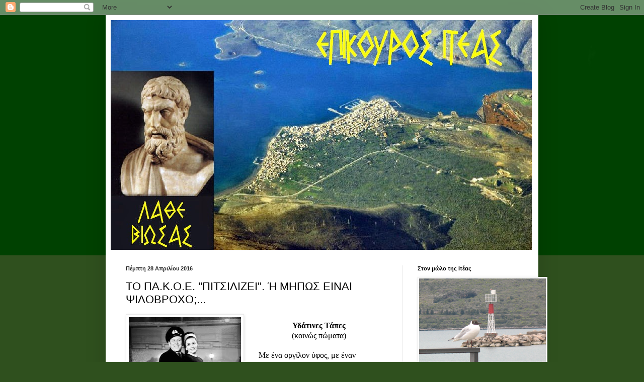

--- FILE ---
content_type: text/html; charset=UTF-8
request_url: https://epikourositeas.blogspot.com/2016/04/blog-post_38.html
body_size: 24506
content:
<!DOCTYPE html>
<html class='v2' dir='ltr' lang='el'>
<head>
<link href='https://www.blogger.com/static/v1/widgets/335934321-css_bundle_v2.css' rel='stylesheet' type='text/css'/>
<meta content='width=1100' name='viewport'/>
<meta content='text/html; charset=UTF-8' http-equiv='Content-Type'/>
<meta content='blogger' name='generator'/>
<link href='https://epikourositeas.blogspot.com/favicon.ico' rel='icon' type='image/x-icon'/>
<link href='http://epikourositeas.blogspot.com/2016/04/blog-post_38.html' rel='canonical'/>
<link rel="alternate" type="application/atom+xml" title="ΕΠΙΚΟΥΡΟΣ ΙΤΕΑΣ - Atom" href="https://epikourositeas.blogspot.com/feeds/posts/default" />
<link rel="alternate" type="application/rss+xml" title="ΕΠΙΚΟΥΡΟΣ ΙΤΕΑΣ - RSS" href="https://epikourositeas.blogspot.com/feeds/posts/default?alt=rss" />
<link rel="service.post" type="application/atom+xml" title="ΕΠΙΚΟΥΡΟΣ ΙΤΕΑΣ - Atom" href="https://www.blogger.com/feeds/281415825035091931/posts/default" />

<link rel="alternate" type="application/atom+xml" title="ΕΠΙΚΟΥΡΟΣ ΙΤΕΑΣ - Atom" href="https://epikourositeas.blogspot.com/feeds/8977562271177273222/comments/default" />
<!--Can't find substitution for tag [blog.ieCssRetrofitLinks]-->
<link href='https://blogger.googleusercontent.com/img/b/R29vZ2xl/AVvXsEiijFZGliD3gdm724pyc6umvPoRnvBYvXU9xY86qrWjlisjXdEJ4-mwdf9f-vdEWm723MNJy-vo0R73Tf_c-ISTJoWqGQdh0OwhpHCtH9Dqz4Zo1qViyIN3WzRRgqU2en4e-AWBRS4ia1E/s320/Photo2_pseftis.jpg' rel='image_src'/>
<meta content='http://epikourositeas.blogspot.com/2016/04/blog-post_38.html' property='og:url'/>
<meta content='ΤΟ ΠΑ.Κ.Ο.Ε. &#39;&#39;ΠΙΤΣΙΛΙΖΕΙ&#39;&#39;.  Ή ΜΗΠΩΣ ΕΙΝΑΙ ΨΙΛΟΒΡΟΧΟ;...' property='og:title'/>
<meta content='          Υδάτινες Τάπες   (κοινώς πώματα)           Με ένα οργίλον ύφος, με έναν χειμαρρώδη γραπτό λόγο, με μια καταιγιστική επιχειρηματολο...' property='og:description'/>
<meta content='https://blogger.googleusercontent.com/img/b/R29vZ2xl/AVvXsEiijFZGliD3gdm724pyc6umvPoRnvBYvXU9xY86qrWjlisjXdEJ4-mwdf9f-vdEWm723MNJy-vo0R73Tf_c-ISTJoWqGQdh0OwhpHCtH9Dqz4Zo1qViyIN3WzRRgqU2en4e-AWBRS4ia1E/w1200-h630-p-k-no-nu/Photo2_pseftis.jpg' property='og:image'/>
<title>ΕΠΙΚΟΥΡΟΣ ΙΤΕΑΣ: ΤΟ ΠΑ.Κ.Ο.Ε. ''ΠΙΤΣΙΛΙΖΕΙ''.  Ή ΜΗΠΩΣ ΕΙΝΑΙ ΨΙΛΟΒΡΟΧΟ;...</title>
<style id='page-skin-1' type='text/css'><!--
/*
-----------------------------------------------
Blogger Template Style
Name:     Simple
Designer: Blogger
URL:      www.blogger.com
----------------------------------------------- */
/* Content
----------------------------------------------- */
body {
font: normal normal 12px Arial, Tahoma, Helvetica, FreeSans, sans-serif;
color: #000000;
background: #2f501e url(//3.bp.blogspot.com/-3xuvOGl3nJk/VvQrJQC7o0I/AAAAAAAAOew/DDEwmYMIOggumEOADSBhFhGIbM1oXn-cw/s0-r/015.jpg) repeat-x scroll top left;
padding: 0 40px 40px 40px;
}
html body .region-inner {
min-width: 0;
max-width: 100%;
width: auto;
}
h2 {
font-size: 22px;
}
a:link {
text-decoration:none;
color: #357e17;
}
a:visited {
text-decoration:none;
color: #747474;
}
a:hover {
text-decoration:underline;
color: #46ff15;
}
.body-fauxcolumn-outer .fauxcolumn-inner {
background: transparent none repeat scroll top left;
_background-image: none;
}
.body-fauxcolumn-outer .cap-top {
position: absolute;
z-index: 1;
height: 400px;
width: 100%;
}
.body-fauxcolumn-outer .cap-top .cap-left {
width: 100%;
background: transparent none repeat-x scroll top left;
_background-image: none;
}
.content-outer {
-moz-box-shadow: 0 0 40px rgba(0, 0, 0, .15);
-webkit-box-shadow: 0 0 5px rgba(0, 0, 0, .15);
-goog-ms-box-shadow: 0 0 10px #333333;
box-shadow: 0 0 40px rgba(0, 0, 0, .15);
margin-bottom: 1px;
}
.content-inner {
padding: 10px 10px;
}
.content-inner {
background-color: #ffffff;
}
/* Header
----------------------------------------------- */
.header-outer {
background: rgba(0, 0, 0, 0) none repeat-x scroll 0 -400px;
_background-image: none;
}
.Header h1 {
font: normal normal 60px Arial, Tahoma, Helvetica, FreeSans, sans-serif;
color: #4e8f27;
text-shadow: -1px -1px 1px rgba(0, 0, 0, .2);
}
.Header h1 a {
color: #4e8f27;
}
.Header .description {
font-size: 140%;
color: #5b5b5b;
}
.header-inner .Header .titlewrapper {
padding: 22px 30px;
}
.header-inner .Header .descriptionwrapper {
padding: 0 30px;
}
/* Tabs
----------------------------------------------- */
.tabs-inner .section:first-child {
border-top: 1px solid #eeeeee;
}
.tabs-inner .section:first-child ul {
margin-top: -1px;
border-top: 1px solid #eeeeee;
border-left: 0 solid #eeeeee;
border-right: 0 solid #eeeeee;
}
.tabs-inner .widget ul {
background: #efefef url(https://resources.blogblog.com/blogblog/data/1kt/simple/gradients_light.png) repeat-x scroll 0 -800px;
_background-image: none;
border-bottom: 1px solid #eeeeee;
margin-top: 0;
margin-left: -30px;
margin-right: -30px;
}
.tabs-inner .widget li a {
display: inline-block;
padding: .6em 1em;
font: normal normal 14px Arial, Tahoma, Helvetica, FreeSans, sans-serif;
color: #8a8a8a;
border-left: 1px solid #ffffff;
border-right: 1px solid #eeeeee;
}
.tabs-inner .widget li:first-child a {
border-left: none;
}
.tabs-inner .widget li.selected a, .tabs-inner .widget li a:hover {
color: #000000;
background-color: #e8e8e8;
text-decoration: none;
}
/* Columns
----------------------------------------------- */
.main-outer {
border-top: 0 solid #e8e8e8;
}
.fauxcolumn-left-outer .fauxcolumn-inner {
border-right: 1px solid #e8e8e8;
}
.fauxcolumn-right-outer .fauxcolumn-inner {
border-left: 1px solid #e8e8e8;
}
/* Headings
----------------------------------------------- */
div.widget > h2,
div.widget h2.title {
margin: 0 0 1em 0;
font: normal bold 11px Arial, Tahoma, Helvetica, FreeSans, sans-serif;
color: #000000;
}
/* Widgets
----------------------------------------------- */
.widget .zippy {
color: #8a8a8a;
text-shadow: 2px 2px 1px rgba(0, 0, 0, .1);
}
.widget .popular-posts ul {
list-style: none;
}
/* Posts
----------------------------------------------- */
h2.date-header {
font: normal bold 11px Arial, Tahoma, Helvetica, FreeSans, sans-serif;
}
.date-header span {
background-color: rgba(0, 0, 0, 0);
color: #222222;
padding: inherit;
letter-spacing: inherit;
margin: inherit;
}
.main-inner {
padding-top: 30px;
padding-bottom: 30px;
}
.main-inner .column-center-inner {
padding: 0 15px;
}
.main-inner .column-center-inner .section {
margin: 0 15px;
}
.post {
margin: 0 0 25px 0;
}
h3.post-title, .comments h4 {
font: normal normal 22px Arial, Tahoma, Helvetica, FreeSans, sans-serif;
margin: .75em 0 0;
}
.post-body {
font-size: 110%;
line-height: 1.4;
position: relative;
}
.post-body img, .post-body .tr-caption-container, .Profile img, .Image img,
.BlogList .item-thumbnail img {
padding: 2px;
background: #ffffff;
border: 1px solid #e8e8e8;
-moz-box-shadow: 1px 1px 5px rgba(0, 0, 0, .1);
-webkit-box-shadow: 1px 1px 5px rgba(0, 0, 0, .1);
box-shadow: 1px 1px 5px rgba(0, 0, 0, .1);
}
.post-body img, .post-body .tr-caption-container {
padding: 5px;
}
.post-body .tr-caption-container {
color: #222222;
}
.post-body .tr-caption-container img {
padding: 0;
background: transparent;
border: none;
-moz-box-shadow: 0 0 0 rgba(0, 0, 0, .1);
-webkit-box-shadow: 0 0 0 rgba(0, 0, 0, .1);
box-shadow: 0 0 0 rgba(0, 0, 0, .1);
}
.post-header {
margin: 0 0 1.5em;
line-height: 1.6;
font-size: 90%;
}
.post-footer {
margin: 20px -2px 0;
padding: 5px 10px;
color: #323232;
background-color: #f3f3f3;
border-bottom: 1px solid #e8e8e8;
line-height: 1.6;
font-size: 90%;
}
#comments .comment-author {
padding-top: 1.5em;
border-top: 1px solid #e8e8e8;
background-position: 0 1.5em;
}
#comments .comment-author:first-child {
padding-top: 0;
border-top: none;
}
.avatar-image-container {
margin: .2em 0 0;
}
#comments .avatar-image-container img {
border: 1px solid #e8e8e8;
}
/* Comments
----------------------------------------------- */
.comments .comments-content .icon.blog-author {
background-repeat: no-repeat;
background-image: url([data-uri]);
}
.comments .comments-content .loadmore a {
border-top: 1px solid #8a8a8a;
border-bottom: 1px solid #8a8a8a;
}
.comments .comment-thread.inline-thread {
background-color: #f3f3f3;
}
.comments .continue {
border-top: 2px solid #8a8a8a;
}
/* Accents
---------------------------------------------- */
.section-columns td.columns-cell {
border-left: 1px solid #e8e8e8;
}
.blog-pager {
background: transparent none no-repeat scroll top center;
}
.blog-pager-older-link, .home-link,
.blog-pager-newer-link {
background-color: #ffffff;
padding: 5px;
}
.footer-outer {
border-top: 0 dashed #bbbbbb;
}
/* Mobile
----------------------------------------------- */
body.mobile  {
background-size: auto;
}
.mobile .body-fauxcolumn-outer {
background: transparent none repeat scroll top left;
}
.mobile .body-fauxcolumn-outer .cap-top {
background-size: 100% auto;
}
.mobile .content-outer {
-webkit-box-shadow: 0 0 3px rgba(0, 0, 0, .15);
box-shadow: 0 0 3px rgba(0, 0, 0, .15);
}
.mobile .tabs-inner .widget ul {
margin-left: 0;
margin-right: 0;
}
.mobile .post {
margin: 0;
}
.mobile .main-inner .column-center-inner .section {
margin: 0;
}
.mobile .date-header span {
padding: 0.1em 10px;
margin: 0 -10px;
}
.mobile h3.post-title {
margin: 0;
}
.mobile .blog-pager {
background: transparent none no-repeat scroll top center;
}
.mobile .footer-outer {
border-top: none;
}
.mobile .main-inner, .mobile .footer-inner {
background-color: #ffffff;
}
.mobile-index-contents {
color: #000000;
}
.mobile-link-button {
background-color: #357e17;
}
.mobile-link-button a:link, .mobile-link-button a:visited {
color: #ffffff;
}
.mobile .tabs-inner .section:first-child {
border-top: none;
}
.mobile .tabs-inner .PageList .widget-content {
background-color: #e8e8e8;
color: #000000;
border-top: 1px solid #eeeeee;
border-bottom: 1px solid #eeeeee;
}
.mobile .tabs-inner .PageList .widget-content .pagelist-arrow {
border-left: 1px solid #eeeeee;
}

--></style>
<style id='template-skin-1' type='text/css'><!--
body {
min-width: 860px;
}
.content-outer, .content-fauxcolumn-outer, .region-inner {
min-width: 860px;
max-width: 860px;
_width: 860px;
}
.main-inner .columns {
padding-left: 0px;
padding-right: 260px;
}
.main-inner .fauxcolumn-center-outer {
left: 0px;
right: 260px;
/* IE6 does not respect left and right together */
_width: expression(this.parentNode.offsetWidth -
parseInt("0px") -
parseInt("260px") + 'px');
}
.main-inner .fauxcolumn-left-outer {
width: 0px;
}
.main-inner .fauxcolumn-right-outer {
width: 260px;
}
.main-inner .column-left-outer {
width: 0px;
right: 100%;
margin-left: -0px;
}
.main-inner .column-right-outer {
width: 260px;
margin-right: -260px;
}
#layout {
min-width: 0;
}
#layout .content-outer {
min-width: 0;
width: 800px;
}
#layout .region-inner {
min-width: 0;
width: auto;
}
body#layout div.add_widget {
padding: 8px;
}
body#layout div.add_widget a {
margin-left: 32px;
}
--></style>
<style>
    body {background-image:url(\/\/3.bp.blogspot.com\/-3xuvOGl3nJk\/VvQrJQC7o0I\/AAAAAAAAOew\/DDEwmYMIOggumEOADSBhFhGIbM1oXn-cw\/s0-r\/015.jpg);}
    
@media (max-width: 200px) { body {background-image:url(\/\/3.bp.blogspot.com\/-3xuvOGl3nJk\/VvQrJQC7o0I\/AAAAAAAAOew\/DDEwmYMIOggumEOADSBhFhGIbM1oXn-cw\/w200\/015.jpg);}}
@media (max-width: 400px) and (min-width: 201px) { body {background-image:url(\/\/3.bp.blogspot.com\/-3xuvOGl3nJk\/VvQrJQC7o0I\/AAAAAAAAOew\/DDEwmYMIOggumEOADSBhFhGIbM1oXn-cw\/w400\/015.jpg);}}
@media (max-width: 800px) and (min-width: 401px) { body {background-image:url(\/\/3.bp.blogspot.com\/-3xuvOGl3nJk\/VvQrJQC7o0I\/AAAAAAAAOew\/DDEwmYMIOggumEOADSBhFhGIbM1oXn-cw\/w800\/015.jpg);}}
@media (max-width: 1200px) and (min-width: 801px) { body {background-image:url(\/\/3.bp.blogspot.com\/-3xuvOGl3nJk\/VvQrJQC7o0I\/AAAAAAAAOew\/DDEwmYMIOggumEOADSBhFhGIbM1oXn-cw\/w1200\/015.jpg);}}
/* Last tag covers anything over one higher than the previous max-size cap. */
@media (min-width: 1201px) { body {background-image:url(\/\/3.bp.blogspot.com\/-3xuvOGl3nJk\/VvQrJQC7o0I\/AAAAAAAAOew\/DDEwmYMIOggumEOADSBhFhGIbM1oXn-cw\/w1600\/015.jpg);}}
  </style>
<link href='https://www.blogger.com/dyn-css/authorization.css?targetBlogID=281415825035091931&amp;zx=0fafc0bb-a4a8-41e2-8c68-6e81368f3749' media='none' onload='if(media!=&#39;all&#39;)media=&#39;all&#39;' rel='stylesheet'/><noscript><link href='https://www.blogger.com/dyn-css/authorization.css?targetBlogID=281415825035091931&amp;zx=0fafc0bb-a4a8-41e2-8c68-6e81368f3749' rel='stylesheet'/></noscript>
<meta name='google-adsense-platform-account' content='ca-host-pub-1556223355139109'/>
<meta name='google-adsense-platform-domain' content='blogspot.com'/>

</head>
<body class='loading variant-pale'>
<div class='navbar section' id='navbar' name='Navbar'><div class='widget Navbar' data-version='1' id='Navbar1'><script type="text/javascript">
    function setAttributeOnload(object, attribute, val) {
      if(window.addEventListener) {
        window.addEventListener('load',
          function(){ object[attribute] = val; }, false);
      } else {
        window.attachEvent('onload', function(){ object[attribute] = val; });
      }
    }
  </script>
<div id="navbar-iframe-container"></div>
<script type="text/javascript" src="https://apis.google.com/js/platform.js"></script>
<script type="text/javascript">
      gapi.load("gapi.iframes:gapi.iframes.style.bubble", function() {
        if (gapi.iframes && gapi.iframes.getContext) {
          gapi.iframes.getContext().openChild({
              url: 'https://www.blogger.com/navbar/281415825035091931?po\x3d8977562271177273222\x26origin\x3dhttps://epikourositeas.blogspot.com',
              where: document.getElementById("navbar-iframe-container"),
              id: "navbar-iframe"
          });
        }
      });
    </script><script type="text/javascript">
(function() {
var script = document.createElement('script');
script.type = 'text/javascript';
script.src = '//pagead2.googlesyndication.com/pagead/js/google_top_exp.js';
var head = document.getElementsByTagName('head')[0];
if (head) {
head.appendChild(script);
}})();
</script>
</div></div>
<div class='body-fauxcolumns'>
<div class='fauxcolumn-outer body-fauxcolumn-outer'>
<div class='cap-top'>
<div class='cap-left'></div>
<div class='cap-right'></div>
</div>
<div class='fauxborder-left'>
<div class='fauxborder-right'></div>
<div class='fauxcolumn-inner'>
</div>
</div>
<div class='cap-bottom'>
<div class='cap-left'></div>
<div class='cap-right'></div>
</div>
</div>
</div>
<div class='content'>
<div class='content-fauxcolumns'>
<div class='fauxcolumn-outer content-fauxcolumn-outer'>
<div class='cap-top'>
<div class='cap-left'></div>
<div class='cap-right'></div>
</div>
<div class='fauxborder-left'>
<div class='fauxborder-right'></div>
<div class='fauxcolumn-inner'>
</div>
</div>
<div class='cap-bottom'>
<div class='cap-left'></div>
<div class='cap-right'></div>
</div>
</div>
</div>
<div class='content-outer'>
<div class='content-cap-top cap-top'>
<div class='cap-left'></div>
<div class='cap-right'></div>
</div>
<div class='fauxborder-left content-fauxborder-left'>
<div class='fauxborder-right content-fauxborder-right'></div>
<div class='content-inner'>
<header>
<div class='header-outer'>
<div class='header-cap-top cap-top'>
<div class='cap-left'></div>
<div class='cap-right'></div>
</div>
<div class='fauxborder-left header-fauxborder-left'>
<div class='fauxborder-right header-fauxborder-right'></div>
<div class='region-inner header-inner'>
<div class='header section' id='header' name='Κεφαλίδα'><div class='widget Header' data-version='1' id='Header1'>
<div id='header-inner'>
<a href='https://epikourositeas.blogspot.com/' style='display: block'>
<img alt='ΕΠΙΚΟΥΡΟΣ ΙΤΕΑΣ' height='457px; ' id='Header1_headerimg' src='https://blogger.googleusercontent.com/img/b/R29vZ2xl/AVvXsEg-_wfNdjLuIlxY5S12TpHoBc5tWEwLY8VgunRf1l5ShLXN1_bl1zByYze5eHQyPV5KAFGUhW3INK-fvToCU2aR3oZSvll3J-YKFzQMkpdLu9zU_ANCzln0_IVjQxHOWYBok4Ggmj6pd-tU/s1600/epikouros15.jpg' style='display: block' width='837px; '/>
</a>
</div>
</div></div>
</div>
</div>
<div class='header-cap-bottom cap-bottom'>
<div class='cap-left'></div>
<div class='cap-right'></div>
</div>
</div>
</header>
<div class='tabs-outer'>
<div class='tabs-cap-top cap-top'>
<div class='cap-left'></div>
<div class='cap-right'></div>
</div>
<div class='fauxborder-left tabs-fauxborder-left'>
<div class='fauxborder-right tabs-fauxborder-right'></div>
<div class='region-inner tabs-inner'>
<div class='tabs no-items section' id='crosscol' name='Σε όλες τις στήλες'></div>
<div class='tabs no-items section' id='crosscol-overflow' name='Cross-Column 2'></div>
</div>
</div>
<div class='tabs-cap-bottom cap-bottom'>
<div class='cap-left'></div>
<div class='cap-right'></div>
</div>
</div>
<div class='main-outer'>
<div class='main-cap-top cap-top'>
<div class='cap-left'></div>
<div class='cap-right'></div>
</div>
<div class='fauxborder-left main-fauxborder-left'>
<div class='fauxborder-right main-fauxborder-right'></div>
<div class='region-inner main-inner'>
<div class='columns fauxcolumns'>
<div class='fauxcolumn-outer fauxcolumn-center-outer'>
<div class='cap-top'>
<div class='cap-left'></div>
<div class='cap-right'></div>
</div>
<div class='fauxborder-left'>
<div class='fauxborder-right'></div>
<div class='fauxcolumn-inner'>
</div>
</div>
<div class='cap-bottom'>
<div class='cap-left'></div>
<div class='cap-right'></div>
</div>
</div>
<div class='fauxcolumn-outer fauxcolumn-left-outer'>
<div class='cap-top'>
<div class='cap-left'></div>
<div class='cap-right'></div>
</div>
<div class='fauxborder-left'>
<div class='fauxborder-right'></div>
<div class='fauxcolumn-inner'>
</div>
</div>
<div class='cap-bottom'>
<div class='cap-left'></div>
<div class='cap-right'></div>
</div>
</div>
<div class='fauxcolumn-outer fauxcolumn-right-outer'>
<div class='cap-top'>
<div class='cap-left'></div>
<div class='cap-right'></div>
</div>
<div class='fauxborder-left'>
<div class='fauxborder-right'></div>
<div class='fauxcolumn-inner'>
</div>
</div>
<div class='cap-bottom'>
<div class='cap-left'></div>
<div class='cap-right'></div>
</div>
</div>
<!-- corrects IE6 width calculation -->
<div class='columns-inner'>
<div class='column-center-outer'>
<div class='column-center-inner'>
<div class='main section' id='main' name='Κύριος'><div class='widget Blog' data-version='1' id='Blog1'>
<div class='blog-posts hfeed'>

          <div class="date-outer">
        
<h2 class='date-header'><span>Πέμπτη 28 Απριλίου 2016</span></h2>

          <div class="date-posts">
        
<div class='post-outer'>
<div class='post hentry uncustomized-post-template' itemprop='blogPost' itemscope='itemscope' itemtype='http://schema.org/BlogPosting'>
<meta content='https://blogger.googleusercontent.com/img/b/R29vZ2xl/AVvXsEiijFZGliD3gdm724pyc6umvPoRnvBYvXU9xY86qrWjlisjXdEJ4-mwdf9f-vdEWm723MNJy-vo0R73Tf_c-ISTJoWqGQdh0OwhpHCtH9Dqz4Zo1qViyIN3WzRRgqU2en4e-AWBRS4ia1E/s320/Photo2_pseftis.jpg' itemprop='image_url'/>
<meta content='281415825035091931' itemprop='blogId'/>
<meta content='8977562271177273222' itemprop='postId'/>
<a name='8977562271177273222'></a>
<h3 class='post-title entry-title' itemprop='name'>
ΤΟ ΠΑ.Κ.Ο.Ε. ''ΠΙΤΣΙΛΙΖΕΙ''.  Ή ΜΗΠΩΣ ΕΙΝΑΙ ΨΙΛΟΒΡΟΧΟ;...
</h3>
<div class='post-header'>
<div class='post-header-line-1'></div>
</div>
<div class='post-body entry-content' id='post-body-8977562271177273222' itemprop='description articleBody'>
<div dir="ltr" style="text-align: left;" trbidi="on">
<div class="western" lang="en-US" style="line-height: 100%; margin-bottom: 0cm; text-align: left;">
<a href="https://blogger.googleusercontent.com/img/b/R29vZ2xl/AVvXsEiijFZGliD3gdm724pyc6umvPoRnvBYvXU9xY86qrWjlisjXdEJ4-mwdf9f-vdEWm723MNJy-vo0R73Tf_c-ISTJoWqGQdh0OwhpHCtH9Dqz4Zo1qViyIN3WzRRgqU2en4e-AWBRS4ia1E/s1600/Photo2_pseftis.jpg" imageanchor="1" style="clear: left; float: left; margin-bottom: 1em; margin-right: 1em;"><img border="0" height="320" src="https://blogger.googleusercontent.com/img/b/R29vZ2xl/AVvXsEiijFZGliD3gdm724pyc6umvPoRnvBYvXU9xY86qrWjlisjXdEJ4-mwdf9f-vdEWm723MNJy-vo0R73Tf_c-ISTJoWqGQdh0OwhpHCtH9Dqz4Zo1qViyIN3WzRRgqU2en4e-AWBRS4ia1E/s320/Photo2_pseftis.jpg" width="223" /></a><style type="text/css">p { <span aria-haspopup="true" role="menuitem" tabindex="-1" id=":11.1" style="background: yellow none repeat scroll 0% 0%;" class="goog-spellcheck-word">margin</span>-<span aria-haspopup="true" role="menuitem" tabindex="-1" id=":11.2" style="background: yellow none repeat scroll 0% 0%;" class="goog-spellcheck-word">bottom</span>: 0.25cm; <span aria-haspopup="true" role="menuitem" tabindex="-1" id=":11.3" style="background: yellow none repeat scroll 0% 0%;" class="goog-spellcheck-word">direction</span>: <span aria-haspopup="true" role="menuitem" tabindex="-1" id=":11.4" style="background: yellow none repeat scroll 0% 0%;" class="goog-spellcheck-word">ltr</span>; <span aria-haspopup="true" role="menuitem" tabindex="-1" id=":11.5" style="background: yellow none repeat scroll 0% 0%;" class="goog-spellcheck-word">color</span>: <span aria-haspopup="true" role="menuitem" tabindex="-1" id=":11.6" style="background: yellow none repeat scroll 0% 0%;" class="goog-spellcheck-word">rgb</span>(0, 0, 0); <span aria-haspopup="true" role="menuitem" tabindex="-1" id=":11.7" style="background: yellow none repeat scroll 0% 0%;" class="goog-spellcheck-word">line</span>-<span aria-haspopup="true" role="menuitem" tabindex="-1" id=":11.8" style="background: yellow none repeat scroll 0% 0%;" class="goog-spellcheck-word">height</span>: 120%; }p.<span aria-haspopup="true" role="menuitem" tabindex="-1" id=":11.9" style="background: yellow none repeat scroll 0% 0%;" class="goog-spellcheck-word">western</span> { <span aria-haspopup="true" role="menuitem" tabindex="-1" id=":11.10" style="background: yellow none repeat scroll 0% 0%;" class="goog-spellcheck-word">font</span>-<span aria-haspopup="true" role="menuitem" tabindex="-1" id=":11.11" style="background: yellow none repeat scroll 0% 0%;" class="goog-spellcheck-word">family</span>: "<span aria-haspopup="true" role="menuitem" tabindex="-1" id=":11.12" style="background: yellow none repeat scroll 0% 0%;" class="goog-spellcheck-word">Calibri</span>",<span aria-haspopup="true" role="menuitem" tabindex="-1" id=":11.13" style="background: yellow none repeat scroll 0% 0%;" class="goog-spellcheck-word">sans</span>-<span aria-haspopup="true" role="menuitem" tabindex="-1" id=":11.14" style="background: yellow none repeat scroll 0% 0%;" class="goog-spellcheck-word">serif</span>; <span aria-haspopup="true" role="menuitem" tabindex="-1" id=":11.15" style="background: yellow none repeat scroll 0% 0%;" class="goog-spellcheck-word">font</span>-<span aria-haspopup="true" role="menuitem" tabindex="-1" id=":11.16" style="background: yellow none repeat scroll 0% 0%;" class="goog-spellcheck-word">size</span>: 11pt; }p.<span aria-haspopup="true" role="menuitem" tabindex="-1" id=":11.17" style="background: yellow none repeat scroll 0% 0%;" class="goog-spellcheck-word">cjk</span> { <span aria-haspopup="true" role="menuitem" tabindex="-1" id=":11.18" style="background: yellow none repeat scroll 0% 0%;" class="goog-spellcheck-word">font</span>-<span aria-haspopup="true" role="menuitem" tabindex="-1" id=":11.19" style="background: yellow none repeat scroll 0% 0%;" class="goog-spellcheck-word">family</span>: "<span aria-haspopup="true" role="menuitem" tabindex="-1" id=":11.20" style="background: yellow none repeat scroll 0% 0%;" class="goog-spellcheck-word">Calibri</span>",<span aria-haspopup="true" role="menuitem" tabindex="-1" id=":11.21" style="background: yellow none repeat scroll 0% 0%;" class="goog-spellcheck-word">sans</span>-<span aria-haspopup="true" role="menuitem" tabindex="-1" id=":11.22" style="background: yellow none repeat scroll 0% 0%;" class="goog-spellcheck-word">serif</span>; <span aria-haspopup="true" role="menuitem" tabindex="-1" id=":11.23" style="background: yellow none repeat scroll 0% 0%;" class="goog-spellcheck-word">font</span>-<span aria-haspopup="true" role="menuitem" tabindex="-1" id=":11.24" style="background: yellow none repeat scroll 0% 0%;" class="goog-spellcheck-word">size</span>: 11pt; }p.<span aria-haspopup="true" role="menuitem" tabindex="-1" id=":11.25" style="background: yellow none repeat scroll 0% 0%;" class="goog-spellcheck-word">ctl</span> { <span aria-haspopup="true" role="menuitem" tabindex="-1" id=":11.26" style="background: yellow none repeat scroll 0% 0%;" class="goog-spellcheck-word">font</span>-<span aria-haspopup="true" role="menuitem" tabindex="-1" id=":11.27" style="background: yellow none repeat scroll 0% 0%;" class="goog-spellcheck-word">family</span>: "<span aria-haspopup="true" role="menuitem" tabindex="-1" id=":11.28" style="background: yellow none repeat scroll 0% 0%;" class="goog-spellcheck-word">Times</span> <span aria-haspopup="true" role="menuitem" tabindex="-1" id=":11.29" style="background: yellow none repeat scroll 0% 0%;" class="goog-spellcheck-word">New</span> <span aria-haspopup="true" role="menuitem" tabindex="-1" id=":11.30" style="background: yellow none repeat scroll 0% 0%;" class="goog-spellcheck-word">Roman</span>",<span aria-haspopup="true" role="menuitem" tabindex="-1" id=":11.31" style="background: yellow none repeat scroll 0% 0%;" class="goog-spellcheck-word">serif</span>; <span aria-haspopup="true" role="menuitem" tabindex="-1" id=":11.32" style="background: yellow none repeat scroll 0% 0%;" class="goog-spellcheck-word">font</span>-<span aria-haspopup="true" role="menuitem" tabindex="-1" id=":11.33" style="background: yellow none repeat scroll 0% 0%;" class="goog-spellcheck-word">size</span>: 11pt; }a:<span aria-haspopup="true" role="menuitem" tabindex="-1" id=":11.34" style="background: yellow none repeat scroll 0% 0%;" class="goog-spellcheck-word">link</span> {  }</style>&nbsp;&nbsp;<style type="text/css">p { <span aria-haspopup="true" role="menuitem" tabindex="-1" id=":11.35" style="background: yellow none repeat scroll 0% 0%;" class="goog-spellcheck-word">margin</span>-<span aria-haspopup="true" role="menuitem" tabindex="-1" id=":11.36" style="background: yellow none repeat scroll 0% 0%;" class="goog-spellcheck-word">bottom</span>: 0.25cm; <span aria-haspopup="true" role="menuitem" tabindex="-1" id=":11.37" style="background: yellow none repeat scroll 0% 0%;" class="goog-spellcheck-word">line</span>-<span aria-haspopup="true" role="menuitem" tabindex="-1" id=":11.38" style="background: yellow none repeat scroll 0% 0%;" class="goog-spellcheck-word">height</span>: 120%; }</style>


</div>
<div align="center" style="line-height: 150%; margin-bottom: 0cm;">
<b><span style="font-family: &quot;georgia&quot; , serif;"><span style="font-size: medium;">Υδάτινες
Τάπες</span></span></b></div>
<div align="center" style="line-height: 150%; margin-bottom: 0cm;">
<span style="font-family: &quot;georgia&quot; , serif;"><span style="font-size: medium;">(κοινώς
πώματα)</span></span></div>
<div style="line-height: 150%; margin-bottom: 0cm;">
<br /></div>
<div style="line-height: 150%; margin-bottom: 0cm;">
&nbsp;&nbsp;&nbsp;   <span style="font-family: &quot;georgia&quot; , serif;"><span style="font-size: medium;">Με
ένα οργίλον ύφος, με έναν χειμαρρώδη
γραπτό λόγο, με μια καταιγιστική
επιχειρηματολογία και σε β' ενικό
πρόσωπο, προσπαθεί να <b>''αποδομήσει''</b>  το
<b>ΠΑΚΟΕ</b> με την σημερινή γραπτή απάντησή
του, όσα είδαν το φως της δημοσιότητος
 μέσα από το Δελτίο Τύπου (υπ' αρ. 26/2016)
του <b>Δημάρχου </b>μας, το σχετικό με την
αμφισβήτηση της εγκυρότητος του <b>ΠΑΚΟΕ</b>,
καθώς και τις εν προθέσει ενέργειες του
Δήμου εναντίον του. </span></span><br />
<a name="more"></a><span style="font-family: &quot;georgia&quot; , serif;"><span style="font-size: medium;">  </span></span>
</div>
<div style="line-height: 150%; margin-bottom: 0cm;">
<span style="font-family: &quot;georgia&quot; , serif;"><span style="font-size: medium;">Και
κατά τα γραφόμενα στην επιστολή, εδώ το
ζήτημα και το πρόβλημα (πέρα από την
καταλληλότητα του ποσίμου ύδατος και
την απόρριψη λυμάτων στο αρχαίο μονοπάτι
Κίρρας-Δελφών), δεν είναι απλά επικοινωνιακού
χαρακτήρος ανάμεσα στον Δήμαρχο και
τους ψηφοφόρους του Δήμου Δελφών (με
την βοήθεια μιας δημοσιογράφου).   Αλλά
μεγιστοποιείται με τον δημόσιο
χαρακτηρισμό του Δημάρχου ως <b>''Ψεύτη'', </b>καθώς<b> </b>επίσης και με την αναφορά του ονόματος του τέως
Δημάρχου<b> Φουσέκη, </b>ως διδασκάλου του!...</span></span></div>
<div style="line-height: 150%; margin-bottom: 0cm;">
<br /></div>
<div style="line-height: 150%; margin-bottom: 0cm;">
&nbsp;&nbsp;   <span style="font-family: &quot;georgia&quot; , serif;"><span style="font-size: medium;">Πλέον,
η καταλληλότητα ή όχι του ποσίμου ύδατος
της περιοχής μας, είναι δευτεραγωνίστρια
στα δημοτικά μας πράγματα, ενώ η δημόσια
εικόνα (profile) του Δημάρχου, αναδεικνύεται
ως το μείζονος σημασίας ζήτημα το οποίο
καλλιεργείται (έως και προστατεύεται)
παντοίοις τρόποις από την <b>''αυλή'' </b>του,
έναντι των <b>''κακοβούλων'</b>' επικριτών του
έργου του.</span></span></div>
<div style="line-height: 150%; margin-bottom: 0cm;">
<br /></div>
<div style="line-height: 150%; margin-bottom: 0cm;">
<span style="font-family: &quot;georgia&quot; , serif;"><span style="font-size: medium;">Πέραν
του τι πίνουμε, μάλλον κολυμβάμε και σε
θολά νερά...</span></span></div>
<div style="line-height: 150%; margin-bottom: 0cm;">
<span style="color: purple;"><b><span style="font-family: &quot;georgia&quot; , serif;"><span style="font-size: medium;">''Είπατε
τω βασιλεί, χαμαί πέσε δαίδαλος αυλά...''&nbsp;</span></span></b></span></div>
<div style="line-height: 150%; margin-bottom: 0cm;">
<br /></div>
<div style="line-height: 150%; margin-bottom: 0cm;">
<span style="font-family: &quot;georgia&quot; , serif;"><span style="font-size: medium;">&nbsp; Μετά από αυτό, πολλά αναμένεται να λεχθούν και να ακουσθούν στο προγραμματισμένο για τις 5-5-2016 Δημοτικό Συμβούλιο.</span></span></div>
<div style="line-height: 150%; margin-bottom: 0cm;">
<br /></div>
<div style="line-height: 150%; margin-bottom: 0cm; text-align: center;">
<span style="font-family: &quot;georgia&quot; , serif;"><span style="font-size: medium;">*************************************&nbsp;</span></span>
</div>
<div class="western" lang="en-US" style="line-height: 100%; margin-bottom: 0cm; text-align: left;">
&nbsp;&nbsp;&nbsp; </div>
<div align="center" class="western" lang="en-US" style="line-height: 100%; margin-bottom: 0cm;">
<style type="text/css">p { <span aria-haspopup="true" role="menuitem" tabindex="-1" id=":11.55" style="background: yellow none repeat scroll 0% 0%;" class="goog-spellcheck-word">margin</span>-<span aria-haspopup="true" role="menuitem" tabindex="-1" id=":11.56" style="background: yellow none repeat scroll 0% 0%;" class="goog-spellcheck-word">bottom</span>: 0.25cm; <span aria-haspopup="true" role="menuitem" tabindex="-1" id=":11.57" style="background: yellow none repeat scroll 0% 0%;" class="goog-spellcheck-word">line</span>-<span aria-haspopup="true" role="menuitem" tabindex="-1" id=":11.58" style="background: yellow none repeat scroll 0% 0%;" class="goog-spellcheck-word">height</span>: 120%;&#160;</style> </div>
<div align="center" class="western" lang="en-US" style="line-height: 100%; margin-bottom: 0cm;">
<br /></div>
<div align="center" class="western" style="line-height: 100%; margin-bottom: 0cm;">
&nbsp;
	<span style="color: green;"><span style="font-family: &quot;times new roman&quot; , serif;"><span style="font-size: x-large;"><span lang="el-GR"><b>Π</b></span></span></span></span><span style="color: green;"><span style="font-family: &quot;times new roman&quot; , serif;"><span style="font-size: small;"><span lang="el-GR">Α</span></span></span></span><span style="color: green;"><span style="font-family: &quot;times new roman&quot; , serif;"><span style="font-size: small;"><span lang="el-GR">ΝΕΛΛΗΝΙΟ</span></span></span></span><span style="color: green;"><span style="font-family: &quot;times new roman&quot; , serif;"><span style="font-size: small;">
	</span></span></span><span style="color: green;"><span style="font-family: &quot;times new roman&quot; , serif;"><span style="font-size: x-large;"><span lang="el-GR"><b>Κ</b></span></span></span></span><span style="color: green;"><span style="font-family: &quot;times new roman&quot; , serif;"><span style="font-size: small;"><span lang="el-GR">ΕΝΤΡΟ</span></span></span></span><span style="color: green;"><span style="font-family: &quot;times new roman&quot; , serif;"><span style="font-size: small;">
	</span></span></span><span style="color: green;"><span style="font-family: &quot;times new roman&quot; , serif;"><span style="font-size: x-large;"><span lang="el-GR"><b>Ο</b></span></span></span></span><span style="color: green;"><span style="font-family: &quot;times new roman&quot; , serif;"><span style="font-size: small;"><span lang="el-GR">ΙΚΟΛΟΓΙΚΩΝ</span></span></span></span><span style="color: green;"><span style="font-family: &quot;times new roman&quot; , serif;"><span style="font-size: small;">
	</span></span></span><span style="color: green;"><span style="font-family: &quot;times new roman&quot; , serif;"><span style="font-size: x-large;"><span lang="el-GR"><b>Ε</b></span></span></span></span><span style="color: green;"><span style="font-family: &quot;times new roman&quot; , serif;"><span style="font-size: small;"><span lang="el-GR">ΡΕΥΝΩΝ</span></span></span></span></div>
<div align="center" class="western" style="line-height: 100%; margin-bottom: 0cm;">
<span style="color: green;"><span style="font-family: &quot;times new roman&quot; , serif;"><span style="font-size: small;"><span lang="el-GR">&nbsp;</span></span><span style="font-size: medium;"><b>&nbsp;</b></span></span></span></div>
<div align="center" class="western" lang="en-US" style="line-height: 100%; margin-bottom: 0cm;">
<span style="color: green;"><span style="font-family: &quot;times new roman&quot; , serif;"><span style="font-size: medium;"><b>ΚΕΚ
	ΠΑΚΟΕ&nbsp;</b></span></span></span></div>
<div align="center" class="western" lang="en-US" style="line-height: 100%; margin-bottom: 0cm;">
<span style="color: green;"><span style="font-family: &quot;times new roman&quot; , serif;"><span style="font-size: medium;"><b>&nbsp;</b><span lang="el-GR"><b>&nbsp;</b></span></span></span></span></div>
<div align="center" class="western" lang="en-US" style="line-height: 100%; margin-bottom: 0cm;">
<span style="color: green;"><span style="font-family: &quot;times new roman&quot; , serif;"><span style="font-size: medium;"><span lang="el-GR"><b>ΟΙΚΟΣΥΣΤΗΜΑ
	ΕΛΛΑΣ</b></span></span></span></span><span style="color: green;"><span style="font-family: &quot;mgavantg&quot; , &quot;times new roman&quot;;"><span style="font-size: medium;"><span lang="el-GR"></span><span lang="el-GR"><b></b></span></span></span></span></div>
<div align="center" class="western" lang="en-US" style="line-height: 100%; margin-bottom: 0cm;">
<span style="color: green;"><span style="font-family: &quot;mgavantg&quot; , &quot;times new roman&quot;;"><span style="font-size: medium;"><span lang="el-GR"><b><br /></b></span></span></span></span><span style="font-family: &quot;times new roman&quot; , serif;"><span style="font-size: x-small;"><span lang="el-GR">Λεωφόρος
	Αλεξάνδρας 28, 106 83Αθήνα, </span></span></span><span style="font-family: &quot;times new roman&quot; , serif;"><span style="font-size: x-small;"><span lang="en-GB">T</span></span></span><span style="font-family: &quot;times new roman&quot; , serif;"><span style="font-size: x-small;"><span lang="el-GR">ηλ.:
	210 8100805 , 210 8101609, </span></span></span><span style="font-family: &quot;times new roman&quot; , serif;"><span style="font-size: x-small;"><span lang="en-GB">Fax</span></span></span><span style="font-family: &quot;times new roman&quot; , serif;"><span style="font-size: x-small;"><span lang="el-GR">:
	210 8101609,</span></span></span></div>
<div align="center" class="western" lang="en-US" style="line-height: 100%; margin-bottom: 0cm;">
<span style="font-family: &quot;times new roman&quot; , serif;"><span style="font-size: x-small;"><span lang="en-GB">e</span></span></span><span style="font-family: &quot;times new roman&quot; , serif;"><span style="font-size: x-small;">-</span></span><span style="font-family: &quot;times new roman&quot; , serif;"><span style="font-size: x-small;"><span lang="en-GB">mail</span></span></span><span style="font-family: &quot;times new roman&quot; , serif;"><span style="font-size: x-small;">:
</span></span><a href="mailto:pakoe@pakoe.gr"><span style="color: blue;"><span style="font-family: &quot;times new roman&quot; , serif;"><span style="font-size: x-small;"><span lang="en-GB"><u>pakoe</u></span></span></span></span><span style="color: blue;"><span style="font-family: &quot;times new roman&quot; , serif;"><span style="font-size: x-small;"><u>@pakoe.</u></span></span></span><span style="color: blue;"><span style="font-family: &quot;times new roman&quot; , serif;"><span style="font-size: x-small;"><span lang="en-GB"><u>gr</u></span></span></span></span></a><span style="font-family: &quot;times new roman&quot; , serif;"><span style="font-size: x-small;">,
     </span></span><a href="http://www.pakoe.gr/"><span style="color: blue;"><span style="font-family: &quot;times new roman&quot; , serif;"><span style="font-size: x-small;"><u>www.pakoe.gr</u></span></span></span></a></div>
<div align="center" class="western" lang="en-GB" style="line-height: 100%; margin-bottom: 0cm;">
<span style="font-family: &quot;times new roman&quot; , serif;">Members of:  United Nations
Environment PROGRAM  -  ECOROPA  -  IUCN &#8211; IFOAM</span></div>
<div align="center" class="western" lang="en-GB" style="line-height: 100%; margin-bottom: 0cm;">
<br /></div>
<div class="western" lang="en-US" style="line-height: 107%; margin-bottom: 0.28cm;">
<br />
<br /></div>
<div align="center" class="western" style="line-height: 107%; margin-bottom: 0.28cm;">
ΔΕΛΤΙΟ ΤΥΠΟΥ 141/28-4-2016</div>
<div align="center" class="western" lang="en-US" style="line-height: 107%; margin-bottom: 0.28cm;">
<span lang="el-GR"><b>Δελφοί: Συνεχιζόμενη
παραπληροφόρηση και ωχαδελφισμός;</b></span></div>
<div class="western" style="line-height: 107%; margin-bottom: 0.28cm;">
<br /></div>
<div class="western" style="line-height: 107%; margin-bottom: 0.28cm;">
Το
Διοικητικό Συμβούλιο του ΠΑΚΟΕ στη
συνεδρίαση του στις 25/04/2016, με αφορμή το
υπ&#8217;αριθμό 26/2016 δελτίο τύπου του δήμου
Δελφών, αποφάσισε αφενός την υποβολή
μήνυσης και αγωγής για συκοφαντική δια
του τύπου δυσφήμιση σε βάρος της
Παναγιώτας Γιαννούλη, δημοσιογράφου
της εφημερίδας &#171;Ώρα της Φωκίδας&#187; και
αφετέρου την επισήμανση και καταγγελία
των παρακάτω:</div>
<ol>
<li><div class="western" style="line-height: 107%; margin-bottom: 0.28cm;">
Ο Δήμος Δελφών, μέσω προσκείμενων φύλλων
	της περιοχής προσπαθεί να αποπροσανατολίσει
	την κοινή γνώμη με μοναδικό του
	επιχείρημα, ότι το ΠΑΚΟΕ δεν είναι
	&#171;διαπιστευμένος&#187; φορέας του ΕΣΥΔ. Το
	ΠΑΚΟΕ ουδέποτε ισχυρίστηκε κάτι τέτοιο,
	τουναντίον είναι πιστοποιημένος φορέας
	με βάση το πιστοποιητικό που έχει
	καταθέσει στον εισαγγελέα Περιβάλλοντος
	(συνημμένο της μηνυτήριας αναφοράς 
	αξιόποινων πράξεων κατά του δημάρχου
	και του νομικού εκπροσώπου του
	αρχαιολογικού μουσείου Δελφών στις
	19/2/2016). 
	</div>
</li>
<li><div class="western" lang="en-US" style="line-height: 107%; margin-bottom: 0.28cm;">
<span lang="el-GR">Το πιστοποιητικό αυτό ισχύει
	για την δοκιμαστική και εποπτική
	διαδικασία ελέγχου νερών ανθρώπινης
	κατανάλωσης βάση του ΔΥΓ2/Γ.Π. οικ 38295
	που δημοσιεύτηκε στις 26/9/2007 στο ΦΕΚ 630
	και στο άρθρο 12, όπως τροποποιήθηκε και
	στο παράρτημα 3 του ιδίου. Η γραπτή
	δήλωση του δημάρχου αποτελεί κατάφορη
	παραποίηση της αλήθειας</span><span lang="el-GR"><b>,
	δεδομένου ότι το ΠΑΚΟΕ είναι πιστοποιημένος
	φορέας</b></span><span lang="el-GR">. Ο δήμαρχος με
	το </span><span lang="el-GR"><b>&#171;περίσσειο&#187;</b></span><span lang="el-GR">
	θράσος  προέβη σε αυτήν την κίνηση, για
	να απαξιώσει &#171;δήθεν&#187; το ΠΑΚΟΕ στους
	κατοίκους του δήμου Δελφών. </span>
	</div>
</li>
</ol>
<div class="western" style="line-height: 107%; margin-bottom: 0.28cm; margin-left: 0.64cm;">
Εμείς λοιπόν απαντάμε ότι:</div>
<ul>
<li><div class="western" style="line-height: 107%; margin-bottom: 0.28cm;">
Το ΠΑΚΟΕ λειτουργεί 36 χρόνια χωρίς να
	εξαρτάται ούτε από ψηφοφόρους ούτε από
	εξουσιαστές, όπως εσύ δήμαρχε, που
	θέλεις να κουκουλώσεις το πρόβλημα και
	να μην το αναδείξεις.</div>
</li>
<li><div class="western" lang="en-US" style="line-height: 107%; margin-bottom: 0.28cm;">
<span lang="el-GR"><b>Δήμαρχε μήπως ξέχασες τα
	πρόστιμα </b></span><span lang="el-GR">που σου έχει
	επιβάλλει η Περιφέρεια και τις καταγγελίες
	για το πόσιμο νερό της Άμφισσας, λίγους
	μήνες πριν;</span><span lang="el-GR"><b> </b></span>
	</div>
</li>
<li><div class="western" lang="en-US" style="line-height: 107%; margin-bottom: 0.28cm;">
<span lang="el-GR"><b>Δήμαρχε μήπως ξέχασες τι
	διεμήνυσες</b></span><span lang="el-GR">  μέσω του
	εκπροσώπου σου στην Ιτέα </span>Ted<span lang="el-GR">
	</span>Worth<span lang="el-GR">, ότι είσαι πρόθυμος
	να συνεργαστείς με το ΠΑΚΟΕ; Η απάντηση
	μας ήταν ναι, αλλά ανοιχτά με διαφανείς
	διαδικασίες.</span></div>
</li>
</ul>
<ol start="3">
<li><div class="western" lang="en-US" style="line-height: 107%; margin-bottom: 0.28cm;">
<span lang="el-GR">Όσον αφορά στο ΚΕΕΛΠΝΟ που
	επικαλείσαι, μόλις χθες πήραμε την
	απάντηση του ΚΕΕΛΠΝΟ στον δημοτικό
	σύμβουλο Δελφών Γεώργιο Δρακάκη, σε
	σειρά ερωτημάτων που είχε θέσει στην
	Περιφέρεια. Η απάντηση ήταν χωρίς ουσία,
	γιατί δεν απαντήθηκε κανένα ερώτημα.
	Μάλιστα έλειπε ο πίνακας των αποτελεσμάτων
	και δεν απαντήθηκε το ερώτημα ότι ο
	άνθρωπος που χρησιμοποιείς στην ύδρευση
	δεν έχει την παραμικρή σχέση με το
	αντικείμενο.</span><span lang="el-GR"><b> </b></span>
	</div>
</li>
</ol>
<div class="western" style="line-height: 107%; margin-bottom: 0.28cm; margin-left: 0.64cm;">
<b>Δήμαρχε ψεύδεσαι. </b>Κάτι που δυστυχώς
σου γυρίζει μπούμερανγκ. Για τον υπουργό
Πολιτισμού κ. Μπαλτά που επικαλείσαι η
απάντηση στο ΠΑΚΟΕ για την καταγγελία
που είχε καταθέσει, είναι κατηγορηματική.
Συγκεκριμένα, αναφέρει υπηρεσίες που
καταβάλλουν την μέγιστη δυνατή προσπάθεια
για την πρόσβαση και ανάδειξη του φυσικού
και ιστορικού περιβάλλοντος των Δελφών
και της ευρύτερης
περιοχής(ΥΠΠΟΑ/Γρυπ/85140/2467/1.4.2016). Δήμαρχε
πρέπει πρώτα να απαντήσεις στους δημότες
σου και στα καυτά ερωτήματα που σου
έχουν βάλει. Τέλος Δήμαρχε σε ΠΡΟΚΑΛΟΥΜΕ
να μυνήσεις και εσύ το ΠΑΚΟΕ, όπως έπραξε
αυτό  σε σένα. 
</div>
<div class="western" lang="en-US" style="line-height: 107%; margin-bottom: 0.28cm; margin-left: 0.64cm;">
<span lang="el-GR"><b>Δήμαρχε σε ΠΡΟΣΚΑΛΟΥΜΕ</b></span><span lang="el-GR">
σε μια δημόσια συζήτηση, σε όποια μεγάλη
πλατεία του δήμου σου εσύ θελήσεις και
σου υποδεικνύουμε να μην παραλείψεις
να φέρεις μαζί και τον δάσκαλο σου
Φουσέκη. </span>
</div>
<ol start="4">
<li><div class="western" style="line-height: 107%; margin-bottom: 0.28cm;">
Το δεύτερο σκέλος της ομόφωνης απόφασης
	του Δ.Σ του ΠΑΚΟΕ αναφέρεται στην μήνυση
	και αγωγή που θα υποβληθεί σε βάρος της
	ιδιοκτησίας της εφημερίδας &#171; Η ώρα της
	Φωκίδας&#187;, γιατί ψευδέστατα ανέφερε σε
	συνεδρίαση του Δημοτικού Συμβουλίου
	Δελφών γεγονότα και θέσεις του ΠΑΚΟΕ
	που ουδέποτε ειπώθηκαν στην ημερίδα
	της Ιτέας στις 29/2/2016. Υπάρχουν
	μαγνητοφωνημένα ντοκουμέντα για το
	σκοπό αυτό.</div>
</li>
</ol>
<div class="western" style="line-height: 107%; margin-bottom: 0.28cm; margin-left: 0.64cm;">
Για οποιαδήποτε διευκρίνιση είμαστε
στην διάθεση σας. 
</div>
<div class="western" style="line-height: 107%; margin-bottom: 0.28cm; margin-left: 8.89cm;">
Από την Γραμματεία του ΠΑΚΟΕ</div>
<div class="western" style="line-height: 107%; margin-bottom: 0.28cm; margin-left: 8.89cm;">
<br /></div>
<div class="western" style="line-height: 107%; margin-bottom: 0.28cm; margin-left: 8.89cm;">
<style type="text/css">p { <span aria-haspopup="true" role="menuitem" tabindex="-1" id=":11.120" style="background: yellow none repeat scroll 0% 0%;" class="goog-spellcheck-word">margin</span>-<span aria-haspopup="true" role="menuitem" tabindex="-1" id=":11.121" style="background: yellow none repeat scroll 0% 0%;" class="goog-spellcheck-word">bottom</span>: 0.25cm; <span aria-haspopup="true" role="menuitem" tabindex="-1" id=":11.122" style="background: yellow none repeat scroll 0% 0%;" class="goog-spellcheck-word">direction</span>: <span aria-haspopup="true" role="menuitem" tabindex="-1" id=":11.123" style="background: yellow none repeat scroll 0% 0%;" class="goog-spellcheck-word">ltr</span>; <span aria-haspopup="true" role="menuitem" tabindex="-1" id=":11.124" style="background: yellow none repeat scroll 0% 0%;" class="goog-spellcheck-word">color</span>: <span aria-haspopup="true" role="menuitem" tabindex="-1" id=":11.125" style="background: yellow none repeat scroll 0% 0%;" class="goog-spellcheck-word">rgb</span>(0, 0, 0); <span aria-haspopup="true" role="menuitem" tabindex="-1" id=":11.126" style="background: yellow none repeat scroll 0% 0%;" class="goog-spellcheck-word">line</span>-<span aria-haspopup="true" role="menuitem" tabindex="-1" id=":11.127" style="background: yellow none repeat scroll 0% 0%;" class="goog-spellcheck-word">height</span>: 120%; }p.<span aria-haspopup="true" role="menuitem" tabindex="-1" id=":11.128" style="background: yellow none repeat scroll 0% 0%;" class="goog-spellcheck-word">western</span> { <span aria-haspopup="true" role="menuitem" tabindex="-1" id=":11.129" style="background: yellow none repeat scroll 0% 0%;" class="goog-spellcheck-word">font</span>-<span aria-haspopup="true" role="menuitem" tabindex="-1" id=":11.130" style="background: yellow none repeat scroll 0% 0%;" class="goog-spellcheck-word">family</span>: "<span aria-haspopup="true" role="menuitem" tabindex="-1" id=":11.131" style="background: yellow none repeat scroll 0% 0%;" class="goog-spellcheck-word">Calibri</span>",<span aria-haspopup="true" role="menuitem" tabindex="-1" id=":11.132" style="background: yellow none repeat scroll 0% 0%;" class="goog-spellcheck-word">sans</span>-<span aria-haspopup="true" role="menuitem" tabindex="-1" id=":11.133" style="background: yellow none repeat scroll 0% 0%;" class="goog-spellcheck-word">serif</span>; <span aria-haspopup="true" role="menuitem" tabindex="-1" id=":11.134" style="background: yellow none repeat scroll 0% 0%;" class="goog-spellcheck-word">font</span>-<span aria-haspopup="true" role="menuitem" tabindex="-1" id=":11.135" style="background: yellow none repeat scroll 0% 0%;" class="goog-spellcheck-word">size</span>: 11pt; }p.<span aria-haspopup="true" role="menuitem" tabindex="-1" id=":11.136" style="background: yellow none repeat scroll 0% 0%;" class="goog-spellcheck-word">cjk</span> { <span aria-haspopup="true" role="menuitem" tabindex="-1" id=":11.137" style="background: yellow none repeat scroll 0% 0%;" class="goog-spellcheck-word">font</span>-<span aria-haspopup="true" role="menuitem" tabindex="-1" id=":11.138" style="background: yellow none repeat scroll 0% 0%;" class="goog-spellcheck-word">family</span>: "<span aria-haspopup="true" role="menuitem" tabindex="-1" id=":11.139" style="background: yellow none repeat scroll 0% 0%;" class="goog-spellcheck-word">Calibri</span>",<span aria-haspopup="true" role="menuitem" tabindex="-1" id=":11.140" style="background: yellow none repeat scroll 0% 0%;" class="goog-spellcheck-word">sans</span>-<span aria-haspopup="true" role="menuitem" tabindex="-1" id=":11.141" style="background: yellow none repeat scroll 0% 0%;" class="goog-spellcheck-word">serif</span>; <span aria-haspopup="true" role="menuitem" tabindex="-1" id=":11.142" style="background: yellow none repeat scroll 0% 0%;" class="goog-spellcheck-word">font</span>-<span aria-haspopup="true" role="menuitem" tabindex="-1" id=":11.143" style="background: yellow none repeat scroll 0% 0%;" class="goog-spellcheck-word">size</span>: 11pt; }p.<span aria-haspopup="true" role="menuitem" tabindex="-1" id=":11.144" style="background: yellow none repeat scroll 0% 0%;" class="goog-spellcheck-word">ctl</span> { <span aria-haspopup="true" role="menuitem" tabindex="-1" id=":11.145" style="background: yellow none repeat scroll 0% 0%;" class="goog-spellcheck-word">font</span>-<span aria-haspopup="true" role="menuitem" tabindex="-1" id=":11.146" style="background: yellow none repeat scroll 0% 0%;" class="goog-spellcheck-word">family</span>: "<span aria-haspopup="true" role="menuitem" tabindex="-1" id=":11.147" style="background: yellow none repeat scroll 0% 0%;" class="goog-spellcheck-word">Times</span> <span aria-haspopup="true" role="menuitem" tabindex="-1" id=":11.148" style="background: yellow none repeat scroll 0% 0%;" class="goog-spellcheck-word">New</span> <span aria-haspopup="true" role="menuitem" tabindex="-1" id=":11.149" style="background: yellow none repeat scroll 0% 0%;" class="goog-spellcheck-word">Roman</span>",<span aria-haspopup="true" role="menuitem" tabindex="-1" id=":11.150" style="background: yellow none repeat scroll 0% 0%;" class="goog-spellcheck-word">serif</span>; <span aria-haspopup="true" role="menuitem" tabindex="-1" id=":11.151" style="background: yellow none repeat scroll 0% 0%;" class="goog-spellcheck-word">font</span>-<span aria-haspopup="true" role="menuitem" tabindex="-1" id=":11.152" style="background: yellow none repeat scroll 0% 0%;" class="goog-spellcheck-word">size</span>: 11pt; }a:<span aria-haspopup="true" role="menuitem" tabindex="-1" id=":11.153" style="background: yellow none repeat scroll 0% 0%;" class="goog-spellcheck-word">link</span> {  }</style>


</div>
<br />
<br />
<div class="western" style="line-height: 107%; margin-bottom: 0.28cm; margin-left: 8.89cm;">
<br /></div>
</div>
<div style='clear: both;'></div>
</div>
<div class='post-footer'>
<div class='post-footer-line post-footer-line-1'>
<span class='post-author vcard'>
Αναρτήθηκε από
<span class='fn' itemprop='author' itemscope='itemscope' itemtype='http://schema.org/Person'>
<meta content='https://www.blogger.com/profile/03343743412816648577' itemprop='url'/>
<a class='g-profile' href='https://www.blogger.com/profile/03343743412816648577' rel='author' title='author profile'>
<span itemprop='name'>Επίκουρος Ιτέας</span>
</a>
</span>
</span>
<span class='post-timestamp'>
στις
<meta content='http://epikourositeas.blogspot.com/2016/04/blog-post_38.html' itemprop='url'/>
<a class='timestamp-link' href='https://epikourositeas.blogspot.com/2016/04/blog-post_38.html' rel='bookmark' title='permanent link'><abbr class='published' itemprop='datePublished' title='2016-04-28T20:24:00+03:00'>8:24:00&#8239;μ.μ.</abbr></a>
</span>
<span class='post-comment-link'>
</span>
<span class='post-icons'>
<span class='item-control blog-admin pid-1243927656'>
<a href='https://www.blogger.com/post-edit.g?blogID=281415825035091931&postID=8977562271177273222&from=pencil' title='Επεξεργασία ανάρτησης'>
<img alt='' class='icon-action' height='18' src='https://resources.blogblog.com/img/icon18_edit_allbkg.gif' width='18'/>
</a>
</span>
</span>
<div class='post-share-buttons goog-inline-block'>
<a class='goog-inline-block share-button sb-email' href='https://www.blogger.com/share-post.g?blogID=281415825035091931&postID=8977562271177273222&target=email' target='_blank' title='Αποστολή με μήνυμα ηλεκτρονικού ταχυδρομείου
'><span class='share-button-link-text'>Αποστολή με μήνυμα ηλεκτρονικού ταχυδρομείου
</span></a><a class='goog-inline-block share-button sb-blog' href='https://www.blogger.com/share-post.g?blogID=281415825035091931&postID=8977562271177273222&target=blog' onclick='window.open(this.href, "_blank", "height=270,width=475"); return false;' target='_blank' title='BlogThis!'><span class='share-button-link-text'>BlogThis!</span></a><a class='goog-inline-block share-button sb-twitter' href='https://www.blogger.com/share-post.g?blogID=281415825035091931&postID=8977562271177273222&target=twitter' target='_blank' title='Κοινοποίηση στο X'><span class='share-button-link-text'>Κοινοποίηση στο X</span></a><a class='goog-inline-block share-button sb-facebook' href='https://www.blogger.com/share-post.g?blogID=281415825035091931&postID=8977562271177273222&target=facebook' onclick='window.open(this.href, "_blank", "height=430,width=640"); return false;' target='_blank' title='Μοιραστείτε το στο Facebook'><span class='share-button-link-text'>Μοιραστείτε το στο Facebook</span></a><a class='goog-inline-block share-button sb-pinterest' href='https://www.blogger.com/share-post.g?blogID=281415825035091931&postID=8977562271177273222&target=pinterest' target='_blank' title='Κοινοποίηση στο Pinterest'><span class='share-button-link-text'>Κοινοποίηση στο Pinterest</span></a>
</div>
</div>
<div class='post-footer-line post-footer-line-2'>
<span class='post-labels'>
</span>
</div>
<div class='post-footer-line post-footer-line-3'>
<span class='post-location'>
</span>
</div>
</div>
</div>
<div class='comments' id='comments'>
<a name='comments'></a>
<h4>Δεν υπάρχουν σχόλια:</h4>
<div id='Blog1_comments-block-wrapper'>
<dl class='avatar-comment-indent' id='comments-block'>
</dl>
</div>
<p class='comment-footer'>
<div class='comment-form'>
<a name='comment-form'></a>
<h4 id='comment-post-message'>Δημοσίευση σχολίου</h4>
<p>
</p>
<a href='https://www.blogger.com/comment/frame/281415825035091931?po=8977562271177273222&hl=el&saa=85391&origin=https://epikourositeas.blogspot.com' id='comment-editor-src'></a>
<iframe allowtransparency='true' class='blogger-iframe-colorize blogger-comment-from-post' frameborder='0' height='410px' id='comment-editor' name='comment-editor' src='' width='100%'></iframe>
<script src='https://www.blogger.com/static/v1/jsbin/2830521187-comment_from_post_iframe.js' type='text/javascript'></script>
<script type='text/javascript'>
      BLOG_CMT_createIframe('https://www.blogger.com/rpc_relay.html');
    </script>
</div>
</p>
</div>
</div>

        </div></div>
      
</div>
<div class='blog-pager' id='blog-pager'>
<span id='blog-pager-newer-link'>
<a class='blog-pager-newer-link' href='https://epikourositeas.blogspot.com/2016/04/blog-post_46.html' id='Blog1_blog-pager-newer-link' title='Νεότερη ανάρτηση'>Νεότερη ανάρτηση</a>
</span>
<span id='blog-pager-older-link'>
<a class='blog-pager-older-link' href='https://epikourositeas.blogspot.com/2016/04/blog-post_65.html' id='Blog1_blog-pager-older-link' title='Παλαιότερη Ανάρτηση'>Παλαιότερη Ανάρτηση</a>
</span>
<a class='home-link' href='https://epikourositeas.blogspot.com/'>Αρχική σελίδα</a>
</div>
<div class='clear'></div>
<div class='post-feeds'>
<div class='feed-links'>
Εγγραφή σε:
<a class='feed-link' href='https://epikourositeas.blogspot.com/feeds/8977562271177273222/comments/default' target='_blank' type='application/atom+xml'>Σχόλια ανάρτησης (Atom)</a>
</div>
</div>
</div></div>
</div>
</div>
<div class='column-left-outer'>
<div class='column-left-inner'>
<aside>
</aside>
</div>
</div>
<div class='column-right-outer'>
<div class='column-right-inner'>
<aside>
<div class='sidebar section' id='sidebar-right-1'><div class='widget Image' data-version='1' id='Image1'>
<h2>Στον μώλο της Ιτέας</h2>
<div class='widget-content'>
<img alt='Στον μώλο της Ιτέας' height='180' id='Image1_img' src='https://blogger.googleusercontent.com/img/a/AVvXsEgYomGPQ-EPx0Kqg5Pk8fLro_jGg36NBsNEodg5SPvipEOeOYJCH3J0exNSBThsaiImO_xJz2lIhUDkeP0K9P-1dY4nY_uHyQYW5QUsozk3OpeAIO1ojZyTr1BE3yOA5cIyQAe2DymrXy8i6RiPi2DXiq1AsTu6V0OIgk7zCQaTQCNsTQH5Pvpy9LUgu7o=s252' width='252'/>
<br/>
<span class='caption'>Μάϊος 2024</span>
</div>
<div class='clear'></div>
</div><div class='widget Text' data-version='1' id='Text1'>
<h2 class='title'>ΕΠΙΚΟΙΝΩΝΙΑ:</h2>
<div class='widget-content'>
</div>
<div class='clear'></div>
</div><div class='widget Profile' data-version='1' id='Profile1'>
<h2>πληροφοριες</h2>
<div class='widget-content'>
<a href='https://www.blogger.com/profile/03343743412816648577'><img alt='Η φωτογραφία μου' class='profile-img' height='80' src='//blogger.googleusercontent.com/img/b/R29vZ2xl/AVvXsEjGx7wX_Tn8FU6gSb6iocjkZYCEhFaTtUy8ChyQR9gj0T7N_ItlrLWAUSMiZBgwHhV-qoKU-RhHxEDecdUTsFMD7HHiXdbeBx78LwS90fCZBV7j2rZknPT5xf3VguCx_Dw/s113/%CE%95%CF%80%CE%AF%CE%BA%CE%BF%CF%85%CF%81%CE%BF%CF%82+%CE%92.jpg' width='64'/></a>
<dl class='profile-datablock'>
<dt class='profile-data'>
<a class='profile-name-link g-profile' href='https://www.blogger.com/profile/03343743412816648577' rel='author' style='background-image: url(//www.blogger.com/img/logo-16.png);'>
Επίκουρος Ιτέας
</a>
</dt>
</dl>
<a class='profile-link' href='https://www.blogger.com/profile/03343743412816648577' rel='author'>Προβολή πλήρους προφίλ</a>
<div class='clear'></div>
</div>
</div><div class='widget PopularPosts' data-version='1' id='PopularPosts1'>
<h2>Δημοφιλείς αναρτήσεις</h2>
<div class='widget-content popular-posts'>
<ul>
<li>
<div class='item-content'>
<div class='item-thumbnail'>
<a href='https://epikourositeas.blogspot.com/2013/07/blog-post_29.html' target='_blank'>
<img alt='' border='0' src='https://blogger.googleusercontent.com/img/b/R29vZ2xl/AVvXsEiaDsvS3aUJz58xNodQBRsaloJmESLjUjYo_KBBzydjLBNsvv7Auw18x6Rx2JRU7eFnbr1Fz0IWeNGYj9PK54yImGCEAXstUkHSEtLUTGqKizzZsptxDOckeO12b_vd6RsfWdip975K9rk/w72-h72-p-k-no-nu/%CE%A3%CF%85%CE%B3%CE%B3%CE%B5%CE%BB%CE%AF%CE%B4%CE%B7%CF%82+%CE%A0%CE%BF%CE%BB.jpg'/>
</a>
</div>
<div class='item-title'><a href='https://epikourositeas.blogspot.com/2013/07/blog-post_29.html'>ΒΟΥΛΗ : ΠΑΡΟΧΟΣ ΚΑΙ ΣΕ ΔΙΑΖΥΓΙΑ !!...</a></div>
<div class='item-snippet'>    Συγγελίδης κατά Ελληνικού Δημοσίου   &#160; &#160;Ο κος Πολυχρόνης Συγγελίδης,  έμπορος αυτοκινήτων, το 2003  ενυμφεύθη &#160;την Μιλένα Αποστολάκη,  ε...</div>
</div>
<div style='clear: both;'></div>
</li>
<li>
<div class='item-content'>
<div class='item-thumbnail'>
<a href='https://epikourositeas.blogspot.com/2016/08/blog-post_40.html' target='_blank'>
<img alt='' border='0' src='https://blogger.googleusercontent.com/img/b/R29vZ2xl/AVvXsEgU3-sRgsdPivhGuA8nj3jMTROrDH20O_r9O14vUwpOkts8NYkrNUOK89_YbqFeaYDAcLmwrjzKoezMe7scHtugq0-0ftZCqtNLw-WVkAlkJMB6JkrL1jGiwaHPCByk5Qlg3JTtHO6kLj8/w72-h72-p-k-no-nu/Anatheseis.jpg'/>
</a>
</div>
<div class='item-title'><a href='https://epikourositeas.blogspot.com/2016/08/blog-post_40.html'>ΟΙ ''ΦΙΛΟΛΟΓΙΚΕΣ'' ΑΝΑΘΕΣΕΙΣ ΤΟΥ ΔΗΜΟΥ ΔΕΛΦΩΝ</a></div>
<div class='item-snippet'>        Αυθωρεί και Παραχρήμα   (ατάκα κι επί τόπου...)     &#160;&#160;&#160;  Ανάγκες στελεχών και υπηρε- σιακές έχουμε, λέει ο Δήμαρχος, στην προσπάθεια...</div>
</div>
<div style='clear: both;'></div>
</li>
<li>
<div class='item-content'>
<div class='item-thumbnail'>
<a href='https://epikourositeas.blogspot.com/2018/10/blog-post_60.html' target='_blank'>
<img alt='' border='0' src='https://blogger.googleusercontent.com/img/b/R29vZ2xl/AVvXsEgFO2t7KcfzY92Gt7M1fwUr8vydgSWSop2eQskINa9Rq2-Na4A9VP2a4hmilmhzZ9AAixkT5IJFCwfCgDKPwXRJ6u7iu86YLx-Xq2Izm_4N5palQk-0w-Xn8ln49-oIyiwrTQ4RtyBuvo4/w72-h72-p-k-no-nu/%25CE%2593%25CE%25AC%25CE%25BC%25CE%25BF%25CF%2582+2.jpg'/>
</a>
</div>
<div class='item-title'><a href='https://epikourositeas.blogspot.com/2018/10/blog-post_60.html'>ΠΕΡΙ ΕΚΛΟΓΏΝ ΚΑΙ ΠΕΡΙ ΕΚΛΌΓΙΜΩΝ - άρθρο</a></div>
<div class='item-snippet'>    Πολιτικοί  Γάμοι    Του Νίκου Δρόλαπα   Στα πλαίσια διερεύνησης συνεργασιών για τις ερχόμενες αυτοδιοικητικές εκλογές α&#900; και  β&#900; βοθμού ...</div>
</div>
<div style='clear: both;'></div>
</li>
<li>
<div class='item-content'>
<div class='item-thumbnail'>
<a href='https://epikourositeas.blogspot.com/2016/08/blog-post.html' target='_blank'>
<img alt='' border='0' src='https://blogger.googleusercontent.com/img/b/R29vZ2xl/AVvXsEhGrfgbuCYkseUNLmz_lzS9P47BYXINfQBWAIIqen2cSsW7gUmQ8cokNftPPWYtxAwmg8APIs-ih8oAKs4m-mQS8OwCJwtsi8WDbx9lmcSfBZE59Jj1BcTAH5R0JUDG27V64TZbdk7D_0o/w72-h72-p-k-no-nu/%25CE%259D.%25CE%259F.+%25CE%2599%25CF%2584%25CE%25AD%25CE%25B1%25CF%2582.jpg'/>
</a>
</div>
<div class='item-title'><a href='https://epikourositeas.blogspot.com/2016/08/blog-post.html'>ΘΑΥΜΑ, ΘΑΥΜΑ!... Ο ΔΗΜΑΡΧΟΣ ΑΝΕΚΑΛΥΨΕ ΟΤΙ ΥΠΑΡΧΕΙ ΚΑΙ Ο ΝΑΥΤΙΚΟΣ ΟΜΙΛΟΣ ΙΤΕΑΣ!...</a></div>
<div class='item-snippet'>  &#160;    Πολιτικάντικο &#39;&#39;μπάλωμα&#39;&#39;         &#160;&#160;&#160;    Ο Ναυτικός Όμιλος Ιτέας, με πάνω από μισόν αιώνα γραμμένη ιστορία μέσα σε θά...</div>
</div>
<div style='clear: both;'></div>
</li>
<li>
<div class='item-content'>
<div class='item-thumbnail'>
<a href='https://epikourositeas.blogspot.com/2016/08/blog-post_3.html' target='_blank'>
<img alt='' border='0' src='https://blogger.googleusercontent.com/img/b/R29vZ2xl/AVvXsEjM5-I6JB7rFl0uv2O7AbDGCQ-T2vdhQzTHnxHRW1WnGROVnbxqDWR9lePQ3pl0ogpmzU8NWBiO6BKqSy2e-BP33xOoZbisZ-RggpbxdXYYc3pCldXQEvW_pmo7okH2D80I8elURili0QU/w72-h72-p-k-no-nu/%25CE%25BA%25CF%2581%25CF%2585%25CF%2586%25CF%2584%25CF%258C.jpg'/>
</a>
</div>
<div class='item-title'><a href='https://epikourositeas.blogspot.com/2016/08/blog-post_3.html'>ΕΝΑ ''ΛΕΙΨΟ''  ΔΕΛΤΙΟ ΤΥΠΟΥ ΓΙΑ ΤΗΝ ΣΥΣΚΕΨΗ ΠΕΡΙ ΤΟΥΡΙΣΜΟΥ ΣΤΗΝ ΙΤΕΑ</a></div>
<div class='item-snippet'>        Αμηχανία, λάθος      ή φαιδρότητα;...          &#160;&#160;    Ένας Δήμος έρμαιο πολι- τικών ορέξεων, προσωπικών φιλοδοξιών και έμφορτος&#160; αμηχ...</div>
</div>
<div style='clear: both;'></div>
</li>
<li>
<div class='item-content'>
<div class='item-thumbnail'>
<a href='https://epikourositeas.blogspot.com/2017/03/blog-post_75.html' target='_blank'>
<img alt='' border='0' src='https://blogger.googleusercontent.com/img/b/R29vZ2xl/AVvXsEhgzlTZL-JHj1KtYUmFymc3SbTlauFFcPJBM1Edyr19pcgLaPK6Q0W5ax3renCP1o9cylz7zMKt4FELzR97A-AoSjuwc5dUnRDHMXJHhgcpR0IKNVXZW7RBLk4wxm6s9VWIR0YteWvk7AS2/w72-h72-p-k-no-nu/dimaxina-thumb-large.jpg'/>
</a>
</div>
<div class='item-title'><a href='https://epikourositeas.blogspot.com/2017/03/blog-post_75.html'>ΟΙ ΝΕΟΙ (παλαιοί) ΑΝΤΙΔΗΜΑΡΧΟΙ ΤΟΥ ΔΗΜΟΥ ΔΕΛΦΩΝ</a></div>
<div class='item-snippet'>      &#8220; Τι είχες Γιάννη;...&#8221;       &#160; Με την εχθεσινή του απόφαση ο Δήμαρχος του Δήμου Δελφών (ΑΔΑ : 664ΔΩ9Θ-ΨΤΞ), (επανα)τοποθέτησε ως εκ το...</div>
</div>
<div style='clear: both;'></div>
</li>
<li>
<div class='item-content'>
<div class='item-thumbnail'>
<a href='https://epikourositeas.blogspot.com/2016/08/blog-post_47.html' target='_blank'>
<img alt='' border='0' src='https://blogger.googleusercontent.com/img/b/R29vZ2xl/AVvXsEiyLI0Aa2-zM7t5d-xVHX-s-AT_f415vi1Ntc151x-ZAdutJWW7zpzBO94vZtfwD-KOITX1qFPP46c88HzofVdatu_zHE4VXePOnO_MGM7oXypojENgD9TWXxj9CnyIep6f7tCQoMUTVwk/w72-h72-p-k-no-nu/%25CE%259B%25CE%25B1+%25CE%25BB%25CE%25B1+%25CF%258C%25CE%25BB%25CE%25B1.jpg'/>
</a>
</div>
<div class='item-title'><a href='https://epikourositeas.blogspot.com/2016/08/blog-post_47.html'>ΑΝΤΙΔΗΜΑΡΧΟΣ - ΠΡΟΕΔΡΟΣ : ''ΜΙΑ ΩΡΑΙΑ ΑΤΜΟΣΦΑΙΡΑ...'' (εν μέσω ενός αναβράζοντος Τοπικού Συμβουλίου!...)</a></div>
<div class='item-snippet'>      Dream Team     &#160;&#160;   Στο πραγματοποιηθέν Τοπικό Συμβούλιο της περασμένης Δευτέρας 22 Αυγούστου 2016,  ανεξαρτήτως των προς συζήτηση θεμ...</div>
</div>
<div style='clear: both;'></div>
</li>
<li>
<div class='item-content'>
<div class='item-thumbnail'>
<a href='https://epikourositeas.blogspot.com/2016/06/blog-post_17.html' target='_blank'>
<img alt='' border='0' src='https://blogger.googleusercontent.com/img/b/R29vZ2xl/AVvXsEgN-LcogZy31aTm98lcZDIxsTlmrkVgiYXCGtuBloxI719uF6zELFAits7s1mSMBq9bSuVrxoM8RiJnauR3JcfMEFKrtJh3POg_ne5crh1cLrTml3-VkoRzq4dMXtN8eVAtIu0P_hXwL8c/w72-h72-p-k-no-nu/11078_n.jpg'/>
</a>
</div>
<div class='item-title'><a href='https://epikourositeas.blogspot.com/2016/06/blog-post_17.html'>Η Δ.Ε. ΙΤΕΑΣ (αστειεύεται) ΚΑΙ Η ΚΙΡΡΑ (θλίβεται)</a></div>
<div class='item-snippet'>       Η αβάσταχτη ελαφρότητα      της Δ.Ε. Ιτέας        Κάτι δεν πάει καλά.  Κάτι διαφεύγει της αντιλήψεώς μας, τουλάχιστον σύμφωνα με τα ό...</div>
</div>
<div style='clear: both;'></div>
</li>
<li>
<div class='item-content'>
<div class='item-thumbnail'>
<a href='https://epikourositeas.blogspot.com/2016/07/blog-post_39.html' target='_blank'>
<img alt='' border='0' src='https://blogger.googleusercontent.com/img/b/R29vZ2xl/AVvXsEgzbPrOOtl5DhFgs7umDgOUBrYv6Ab-GJ55oN39DPQSnRzdQmO0oXpaleqgtr-3D6pqytUuL9zww3vQCNhrRIVB2dPj88jrbPZKLSR_kQLrL7-2xeORXCfmO-9dFJReElTeJHnSPHcA-sI/w72-h72-p-k-no-nu/%25CE%25A0%25CE%25BB%25CE%25B5%25CE%25B9%25CF%2583%25CF%2584%25CE%25B7%25CF%2581%25CE%25B9%25CE%25B1%25CF%2583%25CE%25BC%25CF%258C%25CF%2582.jpg'/>
</a>
</div>
<div class='item-title'><a href='https://epikourositeas.blogspot.com/2016/07/blog-post_39.html'>ΣΥΜΒΑΙΝΕΙ ΤΩΡΑ : ΕΜΠΛΟΚΗ (λόγω παρεμβάσεως δημοτών) ΣΤΟΝ ΠΡΩΤΟ ΠΛΕΙΣΤΗΡΙΑΣΜΟ ΑΚΙΝΗΤΟΥ ΣΤΗΝ ΑΜΦΙΣΣΑ</a></div>
<div class='item-snippet'>    Άρχισαν τα όργανα!...     &#160;&#160;  Στην απόπειρα Συμβολαιογράφου Αμφίσσης, να πραγματοποιήσει τον πλειστηριασμό ακινήτου οφειλέτιδος από την ...</div>
</div>
<div style='clear: both;'></div>
</li>
<li>
<div class='item-content'>
<div class='item-thumbnail'>
<a href='https://epikourositeas.blogspot.com/2016/08/blog-post_62.html' target='_blank'>
<img alt='' border='0' src='https://blogger.googleusercontent.com/img/b/R29vZ2xl/AVvXsEgtALUVxjqxGjihzyG9IbRB99pKuWHejqnSQ8W3bUCcRjhkO3M4Ck5RiAWmFfDUF1kvb-3o8t3c2yuka92_CzKpucckWSY8RaKLRIlCyAcTy7AwygUoi8c5t_DA11i7FC6wpeTQNzofg-w/w72-h72-p-k-no-nu/Delfi+1876.jpg'/>
</a>
</div>
<div class='item-title'><a href='https://epikourositeas.blogspot.com/2016/08/blog-post_62.html'>Δ.Ε. ΔΕΛΦΩΝ : ΕΡΓΑΣΙΕΣ, ΚΑΘΑΡΙΣΜΟΙ, ΜΙΚΡΟΕΠΕΜΒΑΣΕΙΣ.</a></div>
<div class='item-snippet'>  Οι Δελφοί το 1876   (προ της ανασκαφής)        Κατά το τελευταίο χρονικό διάστημα πραγματοποιήθηκαν στα όρια της Τοπικής Κοινότητας Δελφών...</div>
</div>
<div style='clear: both;'></div>
</li>
</ul>
<div class='clear'></div>
</div>
</div><div class='widget BlogArchive' data-version='1' id='BlogArchive1'>
<h2>Αρχειοθήκη ιστολογίου</h2>
<div class='widget-content'>
<div id='ArchiveList'>
<div id='BlogArchive1_ArchiveList'>
<ul class='hierarchy'>
<li class='archivedate collapsed'>
<a class='toggle' href='javascript:void(0)'>
<span class='zippy'>

        &#9658;&#160;
      
</span>
</a>
<a class='post-count-link' href='https://epikourositeas.blogspot.com/2024/'>
2024
</a>
<span class='post-count' dir='ltr'>(385)</span>
<ul class='hierarchy'>
<li class='archivedate collapsed'>
<a class='toggle' href='javascript:void(0)'>
<span class='zippy'>

        &#9658;&#160;
      
</span>
</a>
<a class='post-count-link' href='https://epikourositeas.blogspot.com/2024/08/'>
Αυγούστου
</a>
<span class='post-count' dir='ltr'>(7)</span>
</li>
</ul>
<ul class='hierarchy'>
<li class='archivedate collapsed'>
<a class='toggle' href='javascript:void(0)'>
<span class='zippy'>

        &#9658;&#160;
      
</span>
</a>
<a class='post-count-link' href='https://epikourositeas.blogspot.com/2024/07/'>
Ιουλίου
</a>
<span class='post-count' dir='ltr'>(52)</span>
</li>
</ul>
<ul class='hierarchy'>
<li class='archivedate collapsed'>
<a class='toggle' href='javascript:void(0)'>
<span class='zippy'>

        &#9658;&#160;
      
</span>
</a>
<a class='post-count-link' href='https://epikourositeas.blogspot.com/2024/06/'>
Ιουνίου
</a>
<span class='post-count' dir='ltr'>(52)</span>
</li>
</ul>
<ul class='hierarchy'>
<li class='archivedate collapsed'>
<a class='toggle' href='javascript:void(0)'>
<span class='zippy'>

        &#9658;&#160;
      
</span>
</a>
<a class='post-count-link' href='https://epikourositeas.blogspot.com/2024/05/'>
Μαΐου
</a>
<span class='post-count' dir='ltr'>(57)</span>
</li>
</ul>
<ul class='hierarchy'>
<li class='archivedate collapsed'>
<a class='toggle' href='javascript:void(0)'>
<span class='zippy'>

        &#9658;&#160;
      
</span>
</a>
<a class='post-count-link' href='https://epikourositeas.blogspot.com/2024/04/'>
Απριλίου
</a>
<span class='post-count' dir='ltr'>(70)</span>
</li>
</ul>
<ul class='hierarchy'>
<li class='archivedate collapsed'>
<a class='toggle' href='javascript:void(0)'>
<span class='zippy'>

        &#9658;&#160;
      
</span>
</a>
<a class='post-count-link' href='https://epikourositeas.blogspot.com/2024/03/'>
Μαρτίου
</a>
<span class='post-count' dir='ltr'>(44)</span>
</li>
</ul>
<ul class='hierarchy'>
<li class='archivedate collapsed'>
<a class='toggle' href='javascript:void(0)'>
<span class='zippy'>

        &#9658;&#160;
      
</span>
</a>
<a class='post-count-link' href='https://epikourositeas.blogspot.com/2024/02/'>
Φεβρουαρίου
</a>
<span class='post-count' dir='ltr'>(50)</span>
</li>
</ul>
<ul class='hierarchy'>
<li class='archivedate collapsed'>
<a class='toggle' href='javascript:void(0)'>
<span class='zippy'>

        &#9658;&#160;
      
</span>
</a>
<a class='post-count-link' href='https://epikourositeas.blogspot.com/2024/01/'>
Ιανουαρίου
</a>
<span class='post-count' dir='ltr'>(53)</span>
</li>
</ul>
</li>
</ul>
<ul class='hierarchy'>
<li class='archivedate collapsed'>
<a class='toggle' href='javascript:void(0)'>
<span class='zippy'>

        &#9658;&#160;
      
</span>
</a>
<a class='post-count-link' href='https://epikourositeas.blogspot.com/2023/'>
2023
</a>
<span class='post-count' dir='ltr'>(748)</span>
<ul class='hierarchy'>
<li class='archivedate collapsed'>
<a class='toggle' href='javascript:void(0)'>
<span class='zippy'>

        &#9658;&#160;
      
</span>
</a>
<a class='post-count-link' href='https://epikourositeas.blogspot.com/2023/12/'>
Δεκεμβρίου
</a>
<span class='post-count' dir='ltr'>(63)</span>
</li>
</ul>
<ul class='hierarchy'>
<li class='archivedate collapsed'>
<a class='toggle' href='javascript:void(0)'>
<span class='zippy'>

        &#9658;&#160;
      
</span>
</a>
<a class='post-count-link' href='https://epikourositeas.blogspot.com/2023/11/'>
Νοεμβρίου
</a>
<span class='post-count' dir='ltr'>(57)</span>
</li>
</ul>
<ul class='hierarchy'>
<li class='archivedate collapsed'>
<a class='toggle' href='javascript:void(0)'>
<span class='zippy'>

        &#9658;&#160;
      
</span>
</a>
<a class='post-count-link' href='https://epikourositeas.blogspot.com/2023/10/'>
Οκτωβρίου
</a>
<span class='post-count' dir='ltr'>(52)</span>
</li>
</ul>
<ul class='hierarchy'>
<li class='archivedate collapsed'>
<a class='toggle' href='javascript:void(0)'>
<span class='zippy'>

        &#9658;&#160;
      
</span>
</a>
<a class='post-count-link' href='https://epikourositeas.blogspot.com/2023/09/'>
Σεπτεμβρίου
</a>
<span class='post-count' dir='ltr'>(54)</span>
</li>
</ul>
<ul class='hierarchy'>
<li class='archivedate collapsed'>
<a class='toggle' href='javascript:void(0)'>
<span class='zippy'>

        &#9658;&#160;
      
</span>
</a>
<a class='post-count-link' href='https://epikourositeas.blogspot.com/2023/08/'>
Αυγούστου
</a>
<span class='post-count' dir='ltr'>(47)</span>
</li>
</ul>
<ul class='hierarchy'>
<li class='archivedate collapsed'>
<a class='toggle' href='javascript:void(0)'>
<span class='zippy'>

        &#9658;&#160;
      
</span>
</a>
<a class='post-count-link' href='https://epikourositeas.blogspot.com/2023/07/'>
Ιουλίου
</a>
<span class='post-count' dir='ltr'>(57)</span>
</li>
</ul>
<ul class='hierarchy'>
<li class='archivedate collapsed'>
<a class='toggle' href='javascript:void(0)'>
<span class='zippy'>

        &#9658;&#160;
      
</span>
</a>
<a class='post-count-link' href='https://epikourositeas.blogspot.com/2023/06/'>
Ιουνίου
</a>
<span class='post-count' dir='ltr'>(67)</span>
</li>
</ul>
<ul class='hierarchy'>
<li class='archivedate collapsed'>
<a class='toggle' href='javascript:void(0)'>
<span class='zippy'>

        &#9658;&#160;
      
</span>
</a>
<a class='post-count-link' href='https://epikourositeas.blogspot.com/2023/05/'>
Μαΐου
</a>
<span class='post-count' dir='ltr'>(74)</span>
</li>
</ul>
<ul class='hierarchy'>
<li class='archivedate collapsed'>
<a class='toggle' href='javascript:void(0)'>
<span class='zippy'>

        &#9658;&#160;
      
</span>
</a>
<a class='post-count-link' href='https://epikourositeas.blogspot.com/2023/04/'>
Απριλίου
</a>
<span class='post-count' dir='ltr'>(80)</span>
</li>
</ul>
<ul class='hierarchy'>
<li class='archivedate collapsed'>
<a class='toggle' href='javascript:void(0)'>
<span class='zippy'>

        &#9658;&#160;
      
</span>
</a>
<a class='post-count-link' href='https://epikourositeas.blogspot.com/2023/03/'>
Μαρτίου
</a>
<span class='post-count' dir='ltr'>(76)</span>
</li>
</ul>
<ul class='hierarchy'>
<li class='archivedate collapsed'>
<a class='toggle' href='javascript:void(0)'>
<span class='zippy'>

        &#9658;&#160;
      
</span>
</a>
<a class='post-count-link' href='https://epikourositeas.blogspot.com/2023/02/'>
Φεβρουαρίου
</a>
<span class='post-count' dir='ltr'>(46)</span>
</li>
</ul>
<ul class='hierarchy'>
<li class='archivedate collapsed'>
<a class='toggle' href='javascript:void(0)'>
<span class='zippy'>

        &#9658;&#160;
      
</span>
</a>
<a class='post-count-link' href='https://epikourositeas.blogspot.com/2023/01/'>
Ιανουαρίου
</a>
<span class='post-count' dir='ltr'>(75)</span>
</li>
</ul>
</li>
</ul>
<ul class='hierarchy'>
<li class='archivedate collapsed'>
<a class='toggle' href='javascript:void(0)'>
<span class='zippy'>

        &#9658;&#160;
      
</span>
</a>
<a class='post-count-link' href='https://epikourositeas.blogspot.com/2022/'>
2022
</a>
<span class='post-count' dir='ltr'>(928)</span>
<ul class='hierarchy'>
<li class='archivedate collapsed'>
<a class='toggle' href='javascript:void(0)'>
<span class='zippy'>

        &#9658;&#160;
      
</span>
</a>
<a class='post-count-link' href='https://epikourositeas.blogspot.com/2022/12/'>
Δεκεμβρίου
</a>
<span class='post-count' dir='ltr'>(91)</span>
</li>
</ul>
<ul class='hierarchy'>
<li class='archivedate collapsed'>
<a class='toggle' href='javascript:void(0)'>
<span class='zippy'>

        &#9658;&#160;
      
</span>
</a>
<a class='post-count-link' href='https://epikourositeas.blogspot.com/2022/11/'>
Νοεμβρίου
</a>
<span class='post-count' dir='ltr'>(68)</span>
</li>
</ul>
<ul class='hierarchy'>
<li class='archivedate collapsed'>
<a class='toggle' href='javascript:void(0)'>
<span class='zippy'>

        &#9658;&#160;
      
</span>
</a>
<a class='post-count-link' href='https://epikourositeas.blogspot.com/2022/10/'>
Οκτωβρίου
</a>
<span class='post-count' dir='ltr'>(69)</span>
</li>
</ul>
<ul class='hierarchy'>
<li class='archivedate collapsed'>
<a class='toggle' href='javascript:void(0)'>
<span class='zippy'>

        &#9658;&#160;
      
</span>
</a>
<a class='post-count-link' href='https://epikourositeas.blogspot.com/2022/09/'>
Σεπτεμβρίου
</a>
<span class='post-count' dir='ltr'>(70)</span>
</li>
</ul>
<ul class='hierarchy'>
<li class='archivedate collapsed'>
<a class='toggle' href='javascript:void(0)'>
<span class='zippy'>

        &#9658;&#160;
      
</span>
</a>
<a class='post-count-link' href='https://epikourositeas.blogspot.com/2022/08/'>
Αυγούστου
</a>
<span class='post-count' dir='ltr'>(71)</span>
</li>
</ul>
<ul class='hierarchy'>
<li class='archivedate collapsed'>
<a class='toggle' href='javascript:void(0)'>
<span class='zippy'>

        &#9658;&#160;
      
</span>
</a>
<a class='post-count-link' href='https://epikourositeas.blogspot.com/2022/07/'>
Ιουλίου
</a>
<span class='post-count' dir='ltr'>(88)</span>
</li>
</ul>
<ul class='hierarchy'>
<li class='archivedate collapsed'>
<a class='toggle' href='javascript:void(0)'>
<span class='zippy'>

        &#9658;&#160;
      
</span>
</a>
<a class='post-count-link' href='https://epikourositeas.blogspot.com/2022/06/'>
Ιουνίου
</a>
<span class='post-count' dir='ltr'>(70)</span>
</li>
</ul>
<ul class='hierarchy'>
<li class='archivedate collapsed'>
<a class='toggle' href='javascript:void(0)'>
<span class='zippy'>

        &#9658;&#160;
      
</span>
</a>
<a class='post-count-link' href='https://epikourositeas.blogspot.com/2022/05/'>
Μαΐου
</a>
<span class='post-count' dir='ltr'>(85)</span>
</li>
</ul>
<ul class='hierarchy'>
<li class='archivedate collapsed'>
<a class='toggle' href='javascript:void(0)'>
<span class='zippy'>

        &#9658;&#160;
      
</span>
</a>
<a class='post-count-link' href='https://epikourositeas.blogspot.com/2022/04/'>
Απριλίου
</a>
<span class='post-count' dir='ltr'>(92)</span>
</li>
</ul>
<ul class='hierarchy'>
<li class='archivedate collapsed'>
<a class='toggle' href='javascript:void(0)'>
<span class='zippy'>

        &#9658;&#160;
      
</span>
</a>
<a class='post-count-link' href='https://epikourositeas.blogspot.com/2022/03/'>
Μαρτίου
</a>
<span class='post-count' dir='ltr'>(83)</span>
</li>
</ul>
<ul class='hierarchy'>
<li class='archivedate collapsed'>
<a class='toggle' href='javascript:void(0)'>
<span class='zippy'>

        &#9658;&#160;
      
</span>
</a>
<a class='post-count-link' href='https://epikourositeas.blogspot.com/2022/02/'>
Φεβρουαρίου
</a>
<span class='post-count' dir='ltr'>(65)</span>
</li>
</ul>
<ul class='hierarchy'>
<li class='archivedate collapsed'>
<a class='toggle' href='javascript:void(0)'>
<span class='zippy'>

        &#9658;&#160;
      
</span>
</a>
<a class='post-count-link' href='https://epikourositeas.blogspot.com/2022/01/'>
Ιανουαρίου
</a>
<span class='post-count' dir='ltr'>(76)</span>
</li>
</ul>
</li>
</ul>
<ul class='hierarchy'>
<li class='archivedate collapsed'>
<a class='toggle' href='javascript:void(0)'>
<span class='zippy'>

        &#9658;&#160;
      
</span>
</a>
<a class='post-count-link' href='https://epikourositeas.blogspot.com/2021/'>
2021
</a>
<span class='post-count' dir='ltr'>(1040)</span>
<ul class='hierarchy'>
<li class='archivedate collapsed'>
<a class='toggle' href='javascript:void(0)'>
<span class='zippy'>

        &#9658;&#160;
      
</span>
</a>
<a class='post-count-link' href='https://epikourositeas.blogspot.com/2021/12/'>
Δεκεμβρίου
</a>
<span class='post-count' dir='ltr'>(109)</span>
</li>
</ul>
<ul class='hierarchy'>
<li class='archivedate collapsed'>
<a class='toggle' href='javascript:void(0)'>
<span class='zippy'>

        &#9658;&#160;
      
</span>
</a>
<a class='post-count-link' href='https://epikourositeas.blogspot.com/2021/11/'>
Νοεμβρίου
</a>
<span class='post-count' dir='ltr'>(81)</span>
</li>
</ul>
<ul class='hierarchy'>
<li class='archivedate collapsed'>
<a class='toggle' href='javascript:void(0)'>
<span class='zippy'>

        &#9658;&#160;
      
</span>
</a>
<a class='post-count-link' href='https://epikourositeas.blogspot.com/2021/10/'>
Οκτωβρίου
</a>
<span class='post-count' dir='ltr'>(81)</span>
</li>
</ul>
<ul class='hierarchy'>
<li class='archivedate collapsed'>
<a class='toggle' href='javascript:void(0)'>
<span class='zippy'>

        &#9658;&#160;
      
</span>
</a>
<a class='post-count-link' href='https://epikourositeas.blogspot.com/2021/09/'>
Σεπτεμβρίου
</a>
<span class='post-count' dir='ltr'>(74)</span>
</li>
</ul>
<ul class='hierarchy'>
<li class='archivedate collapsed'>
<a class='toggle' href='javascript:void(0)'>
<span class='zippy'>

        &#9658;&#160;
      
</span>
</a>
<a class='post-count-link' href='https://epikourositeas.blogspot.com/2021/08/'>
Αυγούστου
</a>
<span class='post-count' dir='ltr'>(86)</span>
</li>
</ul>
<ul class='hierarchy'>
<li class='archivedate collapsed'>
<a class='toggle' href='javascript:void(0)'>
<span class='zippy'>

        &#9658;&#160;
      
</span>
</a>
<a class='post-count-link' href='https://epikourositeas.blogspot.com/2021/07/'>
Ιουλίου
</a>
<span class='post-count' dir='ltr'>(93)</span>
</li>
</ul>
<ul class='hierarchy'>
<li class='archivedate collapsed'>
<a class='toggle' href='javascript:void(0)'>
<span class='zippy'>

        &#9658;&#160;
      
</span>
</a>
<a class='post-count-link' href='https://epikourositeas.blogspot.com/2021/06/'>
Ιουνίου
</a>
<span class='post-count' dir='ltr'>(83)</span>
</li>
</ul>
<ul class='hierarchy'>
<li class='archivedate collapsed'>
<a class='toggle' href='javascript:void(0)'>
<span class='zippy'>

        &#9658;&#160;
      
</span>
</a>
<a class='post-count-link' href='https://epikourositeas.blogspot.com/2021/05/'>
Μαΐου
</a>
<span class='post-count' dir='ltr'>(88)</span>
</li>
</ul>
<ul class='hierarchy'>
<li class='archivedate collapsed'>
<a class='toggle' href='javascript:void(0)'>
<span class='zippy'>

        &#9658;&#160;
      
</span>
</a>
<a class='post-count-link' href='https://epikourositeas.blogspot.com/2021/04/'>
Απριλίου
</a>
<span class='post-count' dir='ltr'>(103)</span>
</li>
</ul>
<ul class='hierarchy'>
<li class='archivedate collapsed'>
<a class='toggle' href='javascript:void(0)'>
<span class='zippy'>

        &#9658;&#160;
      
</span>
</a>
<a class='post-count-link' href='https://epikourositeas.blogspot.com/2021/03/'>
Μαρτίου
</a>
<span class='post-count' dir='ltr'>(89)</span>
</li>
</ul>
<ul class='hierarchy'>
<li class='archivedate collapsed'>
<a class='toggle' href='javascript:void(0)'>
<span class='zippy'>

        &#9658;&#160;
      
</span>
</a>
<a class='post-count-link' href='https://epikourositeas.blogspot.com/2021/02/'>
Φεβρουαρίου
</a>
<span class='post-count' dir='ltr'>(80)</span>
</li>
</ul>
<ul class='hierarchy'>
<li class='archivedate collapsed'>
<a class='toggle' href='javascript:void(0)'>
<span class='zippy'>

        &#9658;&#160;
      
</span>
</a>
<a class='post-count-link' href='https://epikourositeas.blogspot.com/2021/01/'>
Ιανουαρίου
</a>
<span class='post-count' dir='ltr'>(73)</span>
</li>
</ul>
</li>
</ul>
<ul class='hierarchy'>
<li class='archivedate collapsed'>
<a class='toggle' href='javascript:void(0)'>
<span class='zippy'>

        &#9658;&#160;
      
</span>
</a>
<a class='post-count-link' href='https://epikourositeas.blogspot.com/2020/'>
2020
</a>
<span class='post-count' dir='ltr'>(1190)</span>
<ul class='hierarchy'>
<li class='archivedate collapsed'>
<a class='toggle' href='javascript:void(0)'>
<span class='zippy'>

        &#9658;&#160;
      
</span>
</a>
<a class='post-count-link' href='https://epikourositeas.blogspot.com/2020/12/'>
Δεκεμβρίου
</a>
<span class='post-count' dir='ltr'>(108)</span>
</li>
</ul>
<ul class='hierarchy'>
<li class='archivedate collapsed'>
<a class='toggle' href='javascript:void(0)'>
<span class='zippy'>

        &#9658;&#160;
      
</span>
</a>
<a class='post-count-link' href='https://epikourositeas.blogspot.com/2020/11/'>
Νοεμβρίου
</a>
<span class='post-count' dir='ltr'>(78)</span>
</li>
</ul>
<ul class='hierarchy'>
<li class='archivedate collapsed'>
<a class='toggle' href='javascript:void(0)'>
<span class='zippy'>

        &#9658;&#160;
      
</span>
</a>
<a class='post-count-link' href='https://epikourositeas.blogspot.com/2020/10/'>
Οκτωβρίου
</a>
<span class='post-count' dir='ltr'>(92)</span>
</li>
</ul>
<ul class='hierarchy'>
<li class='archivedate collapsed'>
<a class='toggle' href='javascript:void(0)'>
<span class='zippy'>

        &#9658;&#160;
      
</span>
</a>
<a class='post-count-link' href='https://epikourositeas.blogspot.com/2020/09/'>
Σεπτεμβρίου
</a>
<span class='post-count' dir='ltr'>(92)</span>
</li>
</ul>
<ul class='hierarchy'>
<li class='archivedate collapsed'>
<a class='toggle' href='javascript:void(0)'>
<span class='zippy'>

        &#9658;&#160;
      
</span>
</a>
<a class='post-count-link' href='https://epikourositeas.blogspot.com/2020/08/'>
Αυγούστου
</a>
<span class='post-count' dir='ltr'>(88)</span>
</li>
</ul>
<ul class='hierarchy'>
<li class='archivedate collapsed'>
<a class='toggle' href='javascript:void(0)'>
<span class='zippy'>

        &#9658;&#160;
      
</span>
</a>
<a class='post-count-link' href='https://epikourositeas.blogspot.com/2020/07/'>
Ιουλίου
</a>
<span class='post-count' dir='ltr'>(94)</span>
</li>
</ul>
<ul class='hierarchy'>
<li class='archivedate collapsed'>
<a class='toggle' href='javascript:void(0)'>
<span class='zippy'>

        &#9658;&#160;
      
</span>
</a>
<a class='post-count-link' href='https://epikourositeas.blogspot.com/2020/06/'>
Ιουνίου
</a>
<span class='post-count' dir='ltr'>(101)</span>
</li>
</ul>
<ul class='hierarchy'>
<li class='archivedate collapsed'>
<a class='toggle' href='javascript:void(0)'>
<span class='zippy'>

        &#9658;&#160;
      
</span>
</a>
<a class='post-count-link' href='https://epikourositeas.blogspot.com/2020/05/'>
Μαΐου
</a>
<span class='post-count' dir='ltr'>(106)</span>
</li>
</ul>
<ul class='hierarchy'>
<li class='archivedate collapsed'>
<a class='toggle' href='javascript:void(0)'>
<span class='zippy'>

        &#9658;&#160;
      
</span>
</a>
<a class='post-count-link' href='https://epikourositeas.blogspot.com/2020/04/'>
Απριλίου
</a>
<span class='post-count' dir='ltr'>(119)</span>
</li>
</ul>
<ul class='hierarchy'>
<li class='archivedate collapsed'>
<a class='toggle' href='javascript:void(0)'>
<span class='zippy'>

        &#9658;&#160;
      
</span>
</a>
<a class='post-count-link' href='https://epikourositeas.blogspot.com/2020/03/'>
Μαρτίου
</a>
<span class='post-count' dir='ltr'>(110)</span>
</li>
</ul>
<ul class='hierarchy'>
<li class='archivedate collapsed'>
<a class='toggle' href='javascript:void(0)'>
<span class='zippy'>

        &#9658;&#160;
      
</span>
</a>
<a class='post-count-link' href='https://epikourositeas.blogspot.com/2020/02/'>
Φεβρουαρίου
</a>
<span class='post-count' dir='ltr'>(101)</span>
</li>
</ul>
<ul class='hierarchy'>
<li class='archivedate collapsed'>
<a class='toggle' href='javascript:void(0)'>
<span class='zippy'>

        &#9658;&#160;
      
</span>
</a>
<a class='post-count-link' href='https://epikourositeas.blogspot.com/2020/01/'>
Ιανουαρίου
</a>
<span class='post-count' dir='ltr'>(101)</span>
</li>
</ul>
</li>
</ul>
<ul class='hierarchy'>
<li class='archivedate collapsed'>
<a class='toggle' href='javascript:void(0)'>
<span class='zippy'>

        &#9658;&#160;
      
</span>
</a>
<a class='post-count-link' href='https://epikourositeas.blogspot.com/2019/'>
2019
</a>
<span class='post-count' dir='ltr'>(1150)</span>
<ul class='hierarchy'>
<li class='archivedate collapsed'>
<a class='toggle' href='javascript:void(0)'>
<span class='zippy'>

        &#9658;&#160;
      
</span>
</a>
<a class='post-count-link' href='https://epikourositeas.blogspot.com/2019/12/'>
Δεκεμβρίου
</a>
<span class='post-count' dir='ltr'>(115)</span>
</li>
</ul>
<ul class='hierarchy'>
<li class='archivedate collapsed'>
<a class='toggle' href='javascript:void(0)'>
<span class='zippy'>

        &#9658;&#160;
      
</span>
</a>
<a class='post-count-link' href='https://epikourositeas.blogspot.com/2019/11/'>
Νοεμβρίου
</a>
<span class='post-count' dir='ltr'>(99)</span>
</li>
</ul>
<ul class='hierarchy'>
<li class='archivedate collapsed'>
<a class='toggle' href='javascript:void(0)'>
<span class='zippy'>

        &#9658;&#160;
      
</span>
</a>
<a class='post-count-link' href='https://epikourositeas.blogspot.com/2019/10/'>
Οκτωβρίου
</a>
<span class='post-count' dir='ltr'>(104)</span>
</li>
</ul>
<ul class='hierarchy'>
<li class='archivedate collapsed'>
<a class='toggle' href='javascript:void(0)'>
<span class='zippy'>

        &#9658;&#160;
      
</span>
</a>
<a class='post-count-link' href='https://epikourositeas.blogspot.com/2019/09/'>
Σεπτεμβρίου
</a>
<span class='post-count' dir='ltr'>(94)</span>
</li>
</ul>
<ul class='hierarchy'>
<li class='archivedate collapsed'>
<a class='toggle' href='javascript:void(0)'>
<span class='zippy'>

        &#9658;&#160;
      
</span>
</a>
<a class='post-count-link' href='https://epikourositeas.blogspot.com/2019/08/'>
Αυγούστου
</a>
<span class='post-count' dir='ltr'>(79)</span>
</li>
</ul>
<ul class='hierarchy'>
<li class='archivedate collapsed'>
<a class='toggle' href='javascript:void(0)'>
<span class='zippy'>

        &#9658;&#160;
      
</span>
</a>
<a class='post-count-link' href='https://epikourositeas.blogspot.com/2019/07/'>
Ιουλίου
</a>
<span class='post-count' dir='ltr'>(87)</span>
</li>
</ul>
<ul class='hierarchy'>
<li class='archivedate collapsed'>
<a class='toggle' href='javascript:void(0)'>
<span class='zippy'>

        &#9658;&#160;
      
</span>
</a>
<a class='post-count-link' href='https://epikourositeas.blogspot.com/2019/06/'>
Ιουνίου
</a>
<span class='post-count' dir='ltr'>(88)</span>
</li>
</ul>
<ul class='hierarchy'>
<li class='archivedate collapsed'>
<a class='toggle' href='javascript:void(0)'>
<span class='zippy'>

        &#9658;&#160;
      
</span>
</a>
<a class='post-count-link' href='https://epikourositeas.blogspot.com/2019/05/'>
Μαΐου
</a>
<span class='post-count' dir='ltr'>(96)</span>
</li>
</ul>
<ul class='hierarchy'>
<li class='archivedate collapsed'>
<a class='toggle' href='javascript:void(0)'>
<span class='zippy'>

        &#9658;&#160;
      
</span>
</a>
<a class='post-count-link' href='https://epikourositeas.blogspot.com/2019/04/'>
Απριλίου
</a>
<span class='post-count' dir='ltr'>(116)</span>
</li>
</ul>
<ul class='hierarchy'>
<li class='archivedate collapsed'>
<a class='toggle' href='javascript:void(0)'>
<span class='zippy'>

        &#9658;&#160;
      
</span>
</a>
<a class='post-count-link' href='https://epikourositeas.blogspot.com/2019/03/'>
Μαρτίου
</a>
<span class='post-count' dir='ltr'>(91)</span>
</li>
</ul>
<ul class='hierarchy'>
<li class='archivedate collapsed'>
<a class='toggle' href='javascript:void(0)'>
<span class='zippy'>

        &#9658;&#160;
      
</span>
</a>
<a class='post-count-link' href='https://epikourositeas.blogspot.com/2019/02/'>
Φεβρουαρίου
</a>
<span class='post-count' dir='ltr'>(86)</span>
</li>
</ul>
<ul class='hierarchy'>
<li class='archivedate collapsed'>
<a class='toggle' href='javascript:void(0)'>
<span class='zippy'>

        &#9658;&#160;
      
</span>
</a>
<a class='post-count-link' href='https://epikourositeas.blogspot.com/2019/01/'>
Ιανουαρίου
</a>
<span class='post-count' dir='ltr'>(95)</span>
</li>
</ul>
</li>
</ul>
<ul class='hierarchy'>
<li class='archivedate collapsed'>
<a class='toggle' href='javascript:void(0)'>
<span class='zippy'>

        &#9658;&#160;
      
</span>
</a>
<a class='post-count-link' href='https://epikourositeas.blogspot.com/2018/'>
2018
</a>
<span class='post-count' dir='ltr'>(1107)</span>
<ul class='hierarchy'>
<li class='archivedate collapsed'>
<a class='toggle' href='javascript:void(0)'>
<span class='zippy'>

        &#9658;&#160;
      
</span>
</a>
<a class='post-count-link' href='https://epikourositeas.blogspot.com/2018/12/'>
Δεκεμβρίου
</a>
<span class='post-count' dir='ltr'>(100)</span>
</li>
</ul>
<ul class='hierarchy'>
<li class='archivedate collapsed'>
<a class='toggle' href='javascript:void(0)'>
<span class='zippy'>

        &#9658;&#160;
      
</span>
</a>
<a class='post-count-link' href='https://epikourositeas.blogspot.com/2018/11/'>
Νοεμβρίου
</a>
<span class='post-count' dir='ltr'>(77)</span>
</li>
</ul>
<ul class='hierarchy'>
<li class='archivedate collapsed'>
<a class='toggle' href='javascript:void(0)'>
<span class='zippy'>

        &#9658;&#160;
      
</span>
</a>
<a class='post-count-link' href='https://epikourositeas.blogspot.com/2018/10/'>
Οκτωβρίου
</a>
<span class='post-count' dir='ltr'>(86)</span>
</li>
</ul>
<ul class='hierarchy'>
<li class='archivedate collapsed'>
<a class='toggle' href='javascript:void(0)'>
<span class='zippy'>

        &#9658;&#160;
      
</span>
</a>
<a class='post-count-link' href='https://epikourositeas.blogspot.com/2018/09/'>
Σεπτεμβρίου
</a>
<span class='post-count' dir='ltr'>(83)</span>
</li>
</ul>
<ul class='hierarchy'>
<li class='archivedate collapsed'>
<a class='toggle' href='javascript:void(0)'>
<span class='zippy'>

        &#9658;&#160;
      
</span>
</a>
<a class='post-count-link' href='https://epikourositeas.blogspot.com/2018/08/'>
Αυγούστου
</a>
<span class='post-count' dir='ltr'>(84)</span>
</li>
</ul>
<ul class='hierarchy'>
<li class='archivedate collapsed'>
<a class='toggle' href='javascript:void(0)'>
<span class='zippy'>

        &#9658;&#160;
      
</span>
</a>
<a class='post-count-link' href='https://epikourositeas.blogspot.com/2018/07/'>
Ιουλίου
</a>
<span class='post-count' dir='ltr'>(98)</span>
</li>
</ul>
<ul class='hierarchy'>
<li class='archivedate collapsed'>
<a class='toggle' href='javascript:void(0)'>
<span class='zippy'>

        &#9658;&#160;
      
</span>
</a>
<a class='post-count-link' href='https://epikourositeas.blogspot.com/2018/06/'>
Ιουνίου
</a>
<span class='post-count' dir='ltr'>(93)</span>
</li>
</ul>
<ul class='hierarchy'>
<li class='archivedate collapsed'>
<a class='toggle' href='javascript:void(0)'>
<span class='zippy'>

        &#9658;&#160;
      
</span>
</a>
<a class='post-count-link' href='https://epikourositeas.blogspot.com/2018/05/'>
Μαΐου
</a>
<span class='post-count' dir='ltr'>(96)</span>
</li>
</ul>
<ul class='hierarchy'>
<li class='archivedate collapsed'>
<a class='toggle' href='javascript:void(0)'>
<span class='zippy'>

        &#9658;&#160;
      
</span>
</a>
<a class='post-count-link' href='https://epikourositeas.blogspot.com/2018/04/'>
Απριλίου
</a>
<span class='post-count' dir='ltr'>(93)</span>
</li>
</ul>
<ul class='hierarchy'>
<li class='archivedate collapsed'>
<a class='toggle' href='javascript:void(0)'>
<span class='zippy'>

        &#9658;&#160;
      
</span>
</a>
<a class='post-count-link' href='https://epikourositeas.blogspot.com/2018/03/'>
Μαρτίου
</a>
<span class='post-count' dir='ltr'>(103)</span>
</li>
</ul>
<ul class='hierarchy'>
<li class='archivedate collapsed'>
<a class='toggle' href='javascript:void(0)'>
<span class='zippy'>

        &#9658;&#160;
      
</span>
</a>
<a class='post-count-link' href='https://epikourositeas.blogspot.com/2018/02/'>
Φεβρουαρίου
</a>
<span class='post-count' dir='ltr'>(86)</span>
</li>
</ul>
<ul class='hierarchy'>
<li class='archivedate collapsed'>
<a class='toggle' href='javascript:void(0)'>
<span class='zippy'>

        &#9658;&#160;
      
</span>
</a>
<a class='post-count-link' href='https://epikourositeas.blogspot.com/2018/01/'>
Ιανουαρίου
</a>
<span class='post-count' dir='ltr'>(108)</span>
</li>
</ul>
</li>
</ul>
<ul class='hierarchy'>
<li class='archivedate collapsed'>
<a class='toggle' href='javascript:void(0)'>
<span class='zippy'>

        &#9658;&#160;
      
</span>
</a>
<a class='post-count-link' href='https://epikourositeas.blogspot.com/2017/'>
2017
</a>
<span class='post-count' dir='ltr'>(1213)</span>
<ul class='hierarchy'>
<li class='archivedate collapsed'>
<a class='toggle' href='javascript:void(0)'>
<span class='zippy'>

        &#9658;&#160;
      
</span>
</a>
<a class='post-count-link' href='https://epikourositeas.blogspot.com/2017/12/'>
Δεκεμβρίου
</a>
<span class='post-count' dir='ltr'>(119)</span>
</li>
</ul>
<ul class='hierarchy'>
<li class='archivedate collapsed'>
<a class='toggle' href='javascript:void(0)'>
<span class='zippy'>

        &#9658;&#160;
      
</span>
</a>
<a class='post-count-link' href='https://epikourositeas.blogspot.com/2017/11/'>
Νοεμβρίου
</a>
<span class='post-count' dir='ltr'>(97)</span>
</li>
</ul>
<ul class='hierarchy'>
<li class='archivedate collapsed'>
<a class='toggle' href='javascript:void(0)'>
<span class='zippy'>

        &#9658;&#160;
      
</span>
</a>
<a class='post-count-link' href='https://epikourositeas.blogspot.com/2017/10/'>
Οκτωβρίου
</a>
<span class='post-count' dir='ltr'>(99)</span>
</li>
</ul>
<ul class='hierarchy'>
<li class='archivedate collapsed'>
<a class='toggle' href='javascript:void(0)'>
<span class='zippy'>

        &#9658;&#160;
      
</span>
</a>
<a class='post-count-link' href='https://epikourositeas.blogspot.com/2017/09/'>
Σεπτεμβρίου
</a>
<span class='post-count' dir='ltr'>(87)</span>
</li>
</ul>
<ul class='hierarchy'>
<li class='archivedate collapsed'>
<a class='toggle' href='javascript:void(0)'>
<span class='zippy'>

        &#9658;&#160;
      
</span>
</a>
<a class='post-count-link' href='https://epikourositeas.blogspot.com/2017/08/'>
Αυγούστου
</a>
<span class='post-count' dir='ltr'>(82)</span>
</li>
</ul>
<ul class='hierarchy'>
<li class='archivedate collapsed'>
<a class='toggle' href='javascript:void(0)'>
<span class='zippy'>

        &#9658;&#160;
      
</span>
</a>
<a class='post-count-link' href='https://epikourositeas.blogspot.com/2017/07/'>
Ιουλίου
</a>
<span class='post-count' dir='ltr'>(94)</span>
</li>
</ul>
<ul class='hierarchy'>
<li class='archivedate collapsed'>
<a class='toggle' href='javascript:void(0)'>
<span class='zippy'>

        &#9658;&#160;
      
</span>
</a>
<a class='post-count-link' href='https://epikourositeas.blogspot.com/2017/06/'>
Ιουνίου
</a>
<span class='post-count' dir='ltr'>(103)</span>
</li>
</ul>
<ul class='hierarchy'>
<li class='archivedate collapsed'>
<a class='toggle' href='javascript:void(0)'>
<span class='zippy'>

        &#9658;&#160;
      
</span>
</a>
<a class='post-count-link' href='https://epikourositeas.blogspot.com/2017/05/'>
Μαΐου
</a>
<span class='post-count' dir='ltr'>(100)</span>
</li>
</ul>
<ul class='hierarchy'>
<li class='archivedate collapsed'>
<a class='toggle' href='javascript:void(0)'>
<span class='zippy'>

        &#9658;&#160;
      
</span>
</a>
<a class='post-count-link' href='https://epikourositeas.blogspot.com/2017/04/'>
Απριλίου
</a>
<span class='post-count' dir='ltr'>(98)</span>
</li>
</ul>
<ul class='hierarchy'>
<li class='archivedate collapsed'>
<a class='toggle' href='javascript:void(0)'>
<span class='zippy'>

        &#9658;&#160;
      
</span>
</a>
<a class='post-count-link' href='https://epikourositeas.blogspot.com/2017/03/'>
Μαρτίου
</a>
<span class='post-count' dir='ltr'>(126)</span>
</li>
</ul>
<ul class='hierarchy'>
<li class='archivedate collapsed'>
<a class='toggle' href='javascript:void(0)'>
<span class='zippy'>

        &#9658;&#160;
      
</span>
</a>
<a class='post-count-link' href='https://epikourositeas.blogspot.com/2017/02/'>
Φεβρουαρίου
</a>
<span class='post-count' dir='ltr'>(95)</span>
</li>
</ul>
<ul class='hierarchy'>
<li class='archivedate collapsed'>
<a class='toggle' href='javascript:void(0)'>
<span class='zippy'>

        &#9658;&#160;
      
</span>
</a>
<a class='post-count-link' href='https://epikourositeas.blogspot.com/2017/01/'>
Ιανουαρίου
</a>
<span class='post-count' dir='ltr'>(113)</span>
</li>
</ul>
</li>
</ul>
<ul class='hierarchy'>
<li class='archivedate expanded'>
<a class='toggle' href='javascript:void(0)'>
<span class='zippy toggle-open'>

        &#9660;&#160;
      
</span>
</a>
<a class='post-count-link' href='https://epikourositeas.blogspot.com/2016/'>
2016
</a>
<span class='post-count' dir='ltr'>(1127)</span>
<ul class='hierarchy'>
<li class='archivedate collapsed'>
<a class='toggle' href='javascript:void(0)'>
<span class='zippy'>

        &#9658;&#160;
      
</span>
</a>
<a class='post-count-link' href='https://epikourositeas.blogspot.com/2016/12/'>
Δεκεμβρίου
</a>
<span class='post-count' dir='ltr'>(138)</span>
</li>
</ul>
<ul class='hierarchy'>
<li class='archivedate collapsed'>
<a class='toggle' href='javascript:void(0)'>
<span class='zippy'>

        &#9658;&#160;
      
</span>
</a>
<a class='post-count-link' href='https://epikourositeas.blogspot.com/2016/11/'>
Νοεμβρίου
</a>
<span class='post-count' dir='ltr'>(106)</span>
</li>
</ul>
<ul class='hierarchy'>
<li class='archivedate collapsed'>
<a class='toggle' href='javascript:void(0)'>
<span class='zippy'>

        &#9658;&#160;
      
</span>
</a>
<a class='post-count-link' href='https://epikourositeas.blogspot.com/2016/10/'>
Οκτωβρίου
</a>
<span class='post-count' dir='ltr'>(107)</span>
</li>
</ul>
<ul class='hierarchy'>
<li class='archivedate collapsed'>
<a class='toggle' href='javascript:void(0)'>
<span class='zippy'>

        &#9658;&#160;
      
</span>
</a>
<a class='post-count-link' href='https://epikourositeas.blogspot.com/2016/09/'>
Σεπτεμβρίου
</a>
<span class='post-count' dir='ltr'>(75)</span>
</li>
</ul>
<ul class='hierarchy'>
<li class='archivedate collapsed'>
<a class='toggle' href='javascript:void(0)'>
<span class='zippy'>

        &#9658;&#160;
      
</span>
</a>
<a class='post-count-link' href='https://epikourositeas.blogspot.com/2016/08/'>
Αυγούστου
</a>
<span class='post-count' dir='ltr'>(70)</span>
</li>
</ul>
<ul class='hierarchy'>
<li class='archivedate collapsed'>
<a class='toggle' href='javascript:void(0)'>
<span class='zippy'>

        &#9658;&#160;
      
</span>
</a>
<a class='post-count-link' href='https://epikourositeas.blogspot.com/2016/07/'>
Ιουλίου
</a>
<span class='post-count' dir='ltr'>(99)</span>
</li>
</ul>
<ul class='hierarchy'>
<li class='archivedate collapsed'>
<a class='toggle' href='javascript:void(0)'>
<span class='zippy'>

        &#9658;&#160;
      
</span>
</a>
<a class='post-count-link' href='https://epikourositeas.blogspot.com/2016/06/'>
Ιουνίου
</a>
<span class='post-count' dir='ltr'>(72)</span>
</li>
</ul>
<ul class='hierarchy'>
<li class='archivedate collapsed'>
<a class='toggle' href='javascript:void(0)'>
<span class='zippy'>

        &#9658;&#160;
      
</span>
</a>
<a class='post-count-link' href='https://epikourositeas.blogspot.com/2016/05/'>
Μαΐου
</a>
<span class='post-count' dir='ltr'>(85)</span>
</li>
</ul>
<ul class='hierarchy'>
<li class='archivedate expanded'>
<a class='toggle' href='javascript:void(0)'>
<span class='zippy toggle-open'>

        &#9660;&#160;
      
</span>
</a>
<a class='post-count-link' href='https://epikourositeas.blogspot.com/2016/04/'>
Απριλίου
</a>
<span class='post-count' dir='ltr'>(91)</span>
<ul class='posts'>
<li><a href='https://epikourositeas.blogspot.com/2016/04/blog-post_73.html'>ΠΡΟΣΜΕΝΟΝΤΑΣ ΤΗΝ ΑΝΑΣΤΑΣΗ (την όποιαν Ανάσταση...)</a></li>
<li><a href='https://epikourositeas.blogspot.com/2016/04/blog-post_51.html'>ΜΙΑ ΒΡΑΔΙΑ ΜΟΥΣΙΚΗΣ ΕΠΙΣΤΡΟΦΗΣ</a></li>
<li><a href='https://epikourositeas.blogspot.com/2016/04/blog-post_83.html'>ΑΠΟ ΤΗΝ ΣΥΝΑΝΤΗΣΗ ΤΩΝ ΕΠΙΤΑΦΙΩΝ ΣΤΗΝ ΙΤΕΑ</a></li>
<li><a href='https://epikourositeas.blogspot.com/2016/04/blog-post_44.html'>ΚΑΛΗ ΑΝΑΣΤΑΣΗ, Μαρία!</a></li>
<li><a href='https://epikourositeas.blogspot.com/2016/04/blog-post_55.html'>ΟΙ ΕΥΧΕΣ ΤΟΥ ΣΥΛΛΟΓΟΥ ΠΕΝΤΑΓΙΩΤΩΝ ΔΩΡΙΔΟΣ</a></li>
<li><a href='https://epikourositeas.blogspot.com/2016/04/blog-post_46.html'>ΟΙ &#39;&#39;ΦΙΛΟΙ&#39;&#39; ΑΠΟ ΤΗΝ ΚΙΡΡΑ, ΜΑΣ ΕΥΧΟΝΤΑΙ.</a></li>
<li><a href='https://epikourositeas.blogspot.com/2016/04/blog-post_38.html'>ΤΟ ΠΑ.Κ.Ο.Ε. &#39;&#39;ΠΙΤΣΙΛΙΖΕΙ&#39;&#39;.  Ή ΜΗΠΩΣ ΕΙΝΑΙ ΨΙΛΟΒΡ...</a></li>
<li><a href='https://epikourositeas.blogspot.com/2016/04/blog-post_65.html'>ΕΥΧΕΣ ΑΠΟ ΤΗΝ ΚΙΝΗΜΑΤΟΓΡΑΦΙΚΗ ΛΕΣΧΗ ΑΜΦΙΣΣΗΣ</a></li>
<li><a href='https://epikourositeas.blogspot.com/2016/04/blog-post_52.html'>ΤΟ ΠΟΛΥ-ΔΡΑΣΤΗΡΙΟ Κ.Α.Π.Η. ΙΤΕΑΣ, ΜΑΣ ΕΥΧΕΤΑΙ.</a></li>
<li><a href='https://epikourositeas.blogspot.com/2016/04/blog-post_97.html'>ΜΙΑ ΣΩΣΤΗ ΠΑΡΑΙΝΕΣΗ ΤΗΣ Δ/ΣΕΩΣ ΠΕΡΙΒΑΛΛΟΝΤΟΣ (περί...</a></li>
<li><a href='https://epikourositeas.blogspot.com/2016/04/blog-post_28.html'>ΤΟ ΕΓΚΟΛΠΙΟΝ ΤΟΥ ΚΑΛΟΥ ΑΙΡΕΤΟΥ  (κατά το &#39;&#39;Πνεύμα ...</a></li>
<li><a href='https://epikourositeas.blogspot.com/2016/04/blog-post_57.html'>ΟΤΑΝ ΑΠΟΥΣΙΑΖΕΙ Η ΕΘΝΙΚΗ ΜΝΗΜΗ, ΕΜΦΑΝΙΖΟΝΤΑΙ ΟΙ &#39;&#39;...</a></li>
<li><a href='https://epikourositeas.blogspot.com/2016/04/blog-post_41.html'>ΟΙ ΕΥΧΕΣ (!) ΤΟΥ ΒΟΥΛΕΥΤΟΥ ΦΩΚΙΔΟΣ</a></li>
<li><a href='https://epikourositeas.blogspot.com/2016/04/blog-post_92.html'>ΟΙ ΕΥΧΕΣ ΤΗΣ ΕΝΩΣΕΩΣ ΑΣΤΥΝΟΜΙΚΩΝ ΥΠΑΛΛΗΛΩΝ ΦΩΚΙΔΟΣ</a></li>
<li><a href='https://epikourositeas.blogspot.com/2016/04/blog-post_40.html'>ΟΙ ΕΥΧΕΣ ΤΟΥ ΣΥΛΛΟΓΟΥ  &#39;&#39;ΚΡΙΣΣΑΙΟΣ&#39;&#39;</a></li>
<li><a href='https://epikourositeas.blogspot.com/2016/04/blog-post_10.html'>ΣΤΗΝ ΛΙΒΑΔΕΙΑ, ΤΡΑΓΟΥΔΟΥΝ ΜΕΤΑ ΑΠΟ ΤΗΝ ΠΕΡΙΦΟΡΑ...</a></li>
<li><a href='https://epikourositeas.blogspot.com/2016/04/blog-post_78.html'>ΕΥΧΕΣ ΔΗΜΑΡΧΟΥ ΔΩΡΙΔΟΣ</a></li>
<li><a href='https://epikourositeas.blogspot.com/2016/04/blog-post_61.html'>ΚΙΡΡΑ : ΠΑΓΚΟΣΜΙΑ ΗΜΕΡΑ ΧΟΡΟΥ</a></li>
<li><a href='https://epikourositeas.blogspot.com/2016/04/blog-post_60.html'>ΟΙ ΑΝΑΣΤΑΣΙΜΕΣ ΕΥΧΕΣ ΤΟΥ ΔΗΜΟΥ ΔΕΛΦΩΝ</a></li>
<li><a href='https://epikourositeas.blogspot.com/2016/04/blog-post_26.html'>&#39;&#39;ΠΕΛΕΚΑΝΟΣ&#39;&#39; : ΑΙΜΟΔΟΣΙΑ ΤΗΝ Μ.ΤΕΤΑΡΤΗ</a></li>
<li><a href='https://epikourositeas.blogspot.com/2016/04/blog-post_75.html'>ΑΠΟΤΕΛΕΣΜΑΤΑ ΔΗΜΟΠΡΑΤΗΣΕΩΣ ΤΟΥ ΑΚΙΝΗΤΟΥ &#39;&#39;ΜΑΪΑΜΙ&#39;&#39;</a></li>
<li><a href='https://epikourositeas.blogspot.com/2016/04/blog-post_36.html'>&#39;&#39;ΘΕΡΜΕΣ&#39;&#39; ΕΥΧΕΣ ΑΠΟ ΤΗΝ ΠΥΡΟΣΒΕΣΤΙΚΗ ΥΠΗΡΕΣΙΑ ΙΤΕΑΣ</a></li>
<li><a href='https://epikourositeas.blogspot.com/2016/04/blog-post_25.html'>ΕΥΧΕΣ ΠΟΛΙΤΙΣΤΙΚΟΥ ΣΥΛΛΟΓΟΥ ΓΑΛΑΞΕΙΔΙΟΥ</a></li>
<li><a href='https://epikourositeas.blogspot.com/2016/04/blog-post_35.html'>Κ.Α.Σ. : ΤΟ &#39;&#39;ΛΑΡΝΑΚΙ&#39;&#39; ΑΝΤΙ ΓΙΑ ΟΒΕΛΙΑ...</a></li>
<li><a href='https://epikourositeas.blogspot.com/2016/04/blog-post_74.html'>ΕΥΧΕΣ ΑΠΟ ΤΗΝ Π.Ε.Δ. ΣΤΕΡΕΑΣ ΕΛΛΑΔΟΣ</a></li>
<li><a href='https://epikourositeas.blogspot.com/2016/04/blog-post_24.html'>&#39;&#39;ΠΟΛΙΤΕΣ&#39;&#39; : ΕΡΩΤΗΣΕΙΣ ΣΤΗΝ ΔΗΜΟΤΙΚΗ ΑΡΧΗ ΠΕΡΙ ΛΥ...</a></li>
<li><a href='https://epikourositeas.blogspot.com/2016/04/blog-post_39.html'>ΕΠΙΣΤΟΛΗ ΜΕΛΩΝ ΤΟΥ &#39;&#39;ΔΕΣΜΟΥ&#39;&#39; ΓΙΑ ΤΟ ΜΟΥΣΕΙΟ ΤΗΣ Π...</a></li>
<li><a href='https://epikourositeas.blogspot.com/2016/04/blog-post_77.html'>ΕΥΧΕΣ ΑΠΟ ΤΟΝ ΣΥΛΛΟΓΟ ΑΡΤΟΤΙΝΩΝ</a></li>
<li><a href='https://epikourositeas.blogspot.com/2016/04/blog-post_69.html'>ΑΠΟ ΤΗΝ ΑΣΚΗΣΗ ΤΗΣ ΠΥΡΟΣΒΕΣΤΙΚΗΣ ΥΠΗΡΕΣΙΑΣ ΙΤΕΑΣ</a></li>
<li><a href='https://epikourositeas.blogspot.com/2016/04/blog-post_22.html'>&#39;&#39;ΤΟΥΜΠΑΝΑΡΙΑ&#39;&#39; : ΠΑΡΑΤΑΣΗ ΣΤΟ ΔΙΚΑΣΤΙΚΟ &#39;&#39;ΣΗΡΙΑΛ&#39;&#39;</a></li>
<li><a href='https://epikourositeas.blogspot.com/2016/04/blog-post_23.html'>ΕΝΑ ΑΠΟ ΤΑ &#39;&#39;ΔΙΕΣΠΑΡΜΕΝΑ&#39;&#39; ΕΛΛΗΝΙΚΑ ΜΥΑΛΑ</a></li>
<li><a href='https://epikourositeas.blogspot.com/2016/04/cine-itea_21.html'>Cine Itea : &#39;&#39;Ο ΜΙΚΡΟΣ ΠΡΙΓΚΗΠΑΣ&#39;&#39; (Κινούμενα Σχέδια)</a></li>
<li><a href='https://epikourositeas.blogspot.com/2016/04/100.html'>100στάρισαν ΤΑ &#39;&#39;ΑΓΙΑΘΥΜΙΩΤΙΚΑ ΝΕΑ&#39;&#39;</a></li>
<li><a href='https://epikourositeas.blogspot.com/2016/04/blog-post_27.html'>&#39;&#39;ΠΕΛΕΚΑΝΟΣ&#39;&#39; + ΑΣΤΥΝΟΜΙΚΟΙ ΥΠΑΛΛΗΛΟΙ = ΑΝΘΡΩΠΙΣΤΙ...</a></li>
<li><a href='https://epikourositeas.blogspot.com/2016/04/blog-post_21.html'>ΒΙΟΛΟΓΙΚΟΣ ΚΑΘΑΡΙΣΜΟΣ ΙΤΕΑΣ : ΘΑ ΚΑΤΑΣΚΕΥΑΣΘΕΙ;......</a></li>
<li><a href='https://epikourositeas.blogspot.com/2016/04/3.html'>ΠΡΟΣΦΟΡΕΣ ΧΕΙΡΟΠΟΙΗΤΩΝ ΔΩΡΩΝ ΣΤΟ 3ον ΔΗΜΟΤΙΚΟ ΣΧΟΛ...</a></li>
<li><a href='https://epikourositeas.blogspot.com/2016/04/blog-post_20.html'>ΑΣΚΗΣΗ ΤΗΣ ΠΥΡΟΣΒΕΣΤΙΚΗΣ ΥΠΗΡΕΣΙΑΣ ΙΤΕΑΣ</a></li>
<li><a href='https://epikourositeas.blogspot.com/2016/04/blog-post_87.html'>ΕΚΘΕΣΗ ΖΩΓΡΑΦΙΚΗΣ ΣΤΗΝ ΛΙΒΑΔΕΙΑ</a></li>
<li><a href='https://epikourositeas.blogspot.com/2016/04/blog-post_53.html'>Ν.Ο.ΙΤΕΑΣ : ΠΕΡΙ ΛΕΙΤΟΥΡΓΙΑΣ ΤΟΥ ΚΟΛΥΜΒΗΤΗΡΙΟΥ</a></li>
<li><a href='https://epikourositeas.blogspot.com/2016/04/blog-post_66.html'>ΔΗΜΟΣ ΔΕΛΦΩΝ : ΕΝΙΣΧΥΣΗ ΤΟΥ ΣΥΣΤΗΜΑΤΟΣ ΑΝΑΚΥΚΛΩΣΗΣ</a></li>
<li><a href='https://epikourositeas.blogspot.com/2016/04/2.html'>ΚΙΝ/ΚΗ ΛΕΣΧΗ ΑΜΦΙΣΣΗΣ : 2 ΤΑΙΝΙΕΣ ΣΤΟ ΤΕΤΡΑΗΜΕΡΟ</a></li>
<li><a href='https://epikourositeas.blogspot.com/2016/04/blog-post_64.html'>ΣΥΝΑΥΛΙΑ ΤΩΝ ΣΠΟΥΔΑΣΤΩΝ ΚΙΘΑΡΑΣ ΤΟΥ ΔΗΜΟΤΙΚΟΥ ΩΔΕΙ...</a></li>
<li><a href='https://epikourositeas.blogspot.com/2016/04/blog-post_18.html'>ΔΙΑΧΡΟΝΙΚΟ &#39;&#39;ΑΡΩΜΑ ΛΕΥΚΑΔΑΣ&#39;&#39;, ΠΟΙΗΤΙΚΟ ΑΡΩΜΑ ΕΛΛΑ...</a></li>
<li><a href='https://epikourositeas.blogspot.com/2016/04/ted-lets-do-it.html'>Ted, let&#39;s do it!...</a></li>
<li><a href='https://epikourositeas.blogspot.com/2016/04/blog-post_30.html'>&#39;&#39;ΑΡΤΟΤΙΝΑ&#39;&#39; : Η ΕΦΗΜΕΡΙΔΑ ΤΟΥ ΣΥΛΛΟΓΟΥ ΑΡΤΟΤΙΝΩΝ</a></li>
<li><a href='https://epikourositeas.blogspot.com/2016/04/blog-post_17.html'>ΛΥΚΩΝ ΕΝΔΕΙΑ, ΑΠΟΓΝΩΣΗ ΚΤΗΝΟΤΡΟΦΩΝ.</a></li>
<li><a href='https://epikourositeas.blogspot.com/2016/04/blog-post_85.html'>ΟΜΙΛΙΑ ΣΤΟ &#39;&#39;ΕΜΒΟΛΙΜΟΝ&#39;&#39; ΠΕΡΙ ΕΛΛΗΝΩΝ ΗΓΕΤΩΝ</a></li>
<li><a href='https://epikourositeas.blogspot.com/2016/04/blog-post_96.html'>ΑΣΚΗΣΕΙΣ ΕΤΟΙΜΟΤΗΤΟΣ ΤΗΣ ΠΥΡΟΣΒΕΣΤΙΚΗΣ ΥΠΗΡΕΣΙΑΣ</a></li>
<li><a href='https://epikourositeas.blogspot.com/2016/04/blog-post_15.html'>Ο ΔΗΜΑΡΧΟΣ ΕΛΥΣΕ ΤΟ ΠΡΟΒΛΗΜΑ ΤΗΣ ΚΑΤΑΛΛΗΛΟΤΗΤΟΣ &#39;Η...</a></li>
<li><a href='https://epikourositeas.blogspot.com/2016/04/blog-post_29.html'>&#39;&#39;ΑΛΚΥΩΝ&#39;&#39; : ΟΙ ΠΑΡΕΝΕΡΓΕΙΕΣ ΑΠΟ ΤΙΣ ΕΓΚΑΤΑΣΤΑΣΕΙΣ...</a></li>
<li><a href='https://epikourositeas.blogspot.com/2016/04/blog-post_86.html'>ΚΙΝ/ΚΗ ΛΕΣΧΗ ΑΜΦΙΣΣΗΣ : &#39;&#39;ΠΕΦΤΕΙ&#39;&#39; ΚΑΙ ΤΟ ΛΟΝΔΙΝΟ...</a></li>
<li><a href='https://epikourositeas.blogspot.com/2016/04/blog-post_14.html'>Ν.Ο. ΙΤΕΑΣ : ΒΕΤΕΡΑΝΟΙ ΜΕ ΛΑΜΠΡΟ ΠΑΡΕΛΘΟΝ, ΕΞΑΙΡΕΤ...</a></li>
<li><a href='https://epikourositeas.blogspot.com/2016/04/blog-post_99.html'>ΔΡΑΣΕΙΣ ΤΗΣ &#39;&#39;ΟΥΤΟΠΙΑΣ&#39;&#39;. ΑΝΤΑΛΛΑΓΕΣ &amp; ΛΑΧΕΙΟΦΟΡΟΣ</a></li>
<li><a href='https://epikourositeas.blogspot.com/2016/04/blog-post_79.html'>ΤΟ ΩΔΕΙΟΝ ΑΜΦΙΣΣΗΣ ΑΚΥΡΩΝΕΙ ΣΥΝΑΥΛΙΑ ΤΟΥ</a></li>
<li><a href='https://epikourositeas.blogspot.com/2016/04/uber-alles.html'>ΜΕΤΑΛΛΕΙΑ ΒΩΞΙΤΟΥ : ΤΟ ΚΕΡΔΟΣ &#39;&#39;UBER ALLES!...&#39;&#39; (...</a></li>
<li><a href='https://epikourositeas.blogspot.com/2016/04/blog-post_70.html'>ΘΑΝΑΤΗΦΟΡΟ ΑΤΥΧΗΜΑ ΜΕ ΝΕΑΡΟ ΑΘΛΗΤΗ ΣΤΗΝ ΑΜΦΙΣΣΑ!</a></li>
<li><a href='https://epikourositeas.blogspot.com/2016/04/cine-itea_13.html'>Cine Itea : ΟΤΑΝ Ο &#39;&#39;ΜΑΗΣ&#39;&#39; ΓΙΝΕΤΑΙ ΣΤΑΘΜΟΣ</a></li>
<li><a href='https://epikourositeas.blogspot.com/2016/04/blog-post_34.html'>ΟΜΑΔΑ ΓΥΝΑΙΚΩΝ ΑΜΦΙΣΣΗΣ : ΣΥΜΜΕΤΟΧΗ ΣΤΗΝ ΠΡΩΤΟΒΟΥΛ...</a></li>
<li><a href='https://epikourositeas.blogspot.com/2016/04/blog-post_72.html'>ΤΑ &#39;&#39;ΑΠΟΚΑΪΔΙΑ&#39;&#39; ΜΙΑΣ ΕΥΝΟΜΟΥΜΕΝΗΣ ΠΟΛΙΤΕΙΑΣ...</a></li>
<li><a href='https://epikourositeas.blogspot.com/2016/04/roadhousebluesclub_13.html'>&#39;&#39;RoadHouseBluesClub&#39;&#39; : ΠΡΟΣΜΕΝΟΝΤΑΣ ΤΗΝ ΑΝΑΣΤΑΣΗ...</a></li>
<li><a href='https://epikourositeas.blogspot.com/2016/04/blog-post_56.html'>Η &#39;&#39;ΩΡΑ ΤΟΥ ΔΗΜΟΤΗ&#39;&#39; ΣΤΟΝ ΔΗΜΟ ΔΕΛΦΩΝ</a></li>
<li><a href='https://epikourositeas.blogspot.com/2016/04/2016.html'>Ο.Π.Ε.Κ.Ε.Π.Ε. : ΥΠΕΝΘΥΜΙΣΗ ΗΜΕΡΙΔΟΣ ΣΤΗΝ ΑΜΦΙΣΣΑ ...</a></li>
<li><a href='https://epikourositeas.blogspot.com/2016/04/blog-post_54.html'>ΣΥΝΑΥΛΙΑ ΤΟΥ ΩΔΕΙΟΥ ΑΜΦΙΣΣΗΣ</a></li>
<li><a href='https://epikourositeas.blogspot.com/2016/04/blog-post_12.html'>ΑΠΟ ΤΗΝ Γ.Σ. ΤΩΝ ΑΣΤΥΝΟΜΙΚΩΝ ΥΠΑΛΛΗΛΩΝ ΦΩΚΙΔΟΣ</a></li>
<li><a href='https://epikourositeas.blogspot.com/2016/04/blog-post_80.html'>ΕΥΠΑΛΙΟ : ΕΚΔΗΛΩΣΗ ΠΕΡΙ ΑΓΡΟΤΟΔΙΑΤΡΟΦΗΣ</a></li>
<li><a href='https://epikourositeas.blogspot.com/2016/04/blog-post_11.html'>ΑΠΟ ΤΗΝ ΕΠΕΤΕΙΟ ΤΗΣ ΠΥΡΠΟΛΗΣΕΩΣ ΤΗΣ ΑΓΙΑΣ ΕΥΘΥΜΙΑΣ</a></li>
<li><a href='https://epikourositeas.blogspot.com/2016/04/blog-post_59.html'>ΛΙΜΕΝΙΚΟ ΤΑΜΕΙΟ Ν.ΦΩΚΙΔΟΣ : ΤΟ ΦΙΔΙ ΣΤΟΝ ΚΟΡΦΟ ΜΑΣ</a></li>
<li><a href='https://epikourositeas.blogspot.com/2016/04/blog-post_81.html'>ΕΜΕΙΣ (τότε...)  ΚΑΙ ΑΥΤΟΙ (τώρα...)</a></li>
<li><a href='https://epikourositeas.blogspot.com/2016/04/blog-post_9.html'>ΕΝΑ &#39;&#39;ΤΑΞΕΙΔΙ ΜΕΛΙΤΟΣ&#39;&#39; ΣΤΗΝ ΛΑΜΙΑ (βιβλιοπαρουσίαση)</a></li>
<li><a href='https://epikourositeas.blogspot.com/2016/04/blog-post_89.html'>Ο.Π.Ε.Κ.Ε.Π.Ε. : ΕΝΗΜΕΡΩΤΙΚΕΣ ΕΚΔΗΛΩΣΕΙΣ ΓΙΑ ΑΓΡΟΤ...</a></li>
<li><a href='https://epikourositeas.blogspot.com/2016/04/blog-post_16.html'>Δ.Ε. ΙΤΕΑΣ : ΠΑΡΑΚΛΗΣΗ ΣΥΣΤΡΑΤΕΥΣΕΩΣ ΜΕ ΤΟΥΣ ΙΔΙΟΚ...</a></li>
<li><a href='https://epikourositeas.blogspot.com/2016/04/blog-post_8.html'>ΠΕΝΤΑΓΙΟΙ : ΔΗΜΟΠΡΑΤΕΙΤΑΙ Ο ΔΗΜΟΤΙΚΟΣ ΞΕΝΩΝΑΣ</a></li>
<li><a href='https://epikourositeas.blogspot.com/2016/04/blog-post_7.html'>&#39;&#39;ΑΣΗΜΩΣΑΝ&#39;&#39; ΤΟΥΣ ΔΕΛΦΟΥΣ</a></li>
<li><a href='https://epikourositeas.blogspot.com/2016/04/cine-itea.html'>Cine Itea : ΕΝΑ ΜΟΥΣΕΙΟ ΚΙΒΩΤΟΣ</a></li>
<li><a href='https://epikourositeas.blogspot.com/2016/04/blog-post_13.html'>&#39;&#39;ΠΑΠΑΦΛΕΣΣΑΣ&#39;&#39; : ΘΕΑΤΡΙΚΗ ΠΑΡΑΣΤΑΣΗ ΜΑΘΗΤΩΝ ΑΜΦΙΣΣΗΣ</a></li>
<li><a href='https://epikourositeas.blogspot.com/2016/04/blog-post_48.html'>ΟΙ &#39;&#39;ΦΙΛΟΙ&#39;&#39; ΠΗΡΑΝ ...ΤΟ ΜΟΝΟΠΑΤΙ.</a></li>
<li><a href='https://epikourositeas.blogspot.com/2016/04/blog-post_6.html'>ΑΠΑΓΟΡΕΥΣΕΙΣ, ΟΔΗΓΙΕΣ ΚΑΙ ΠΑΡΑΚΛΗΣΕΙΣ ΑΠΟ ΤΗΝ ΠΥΡΟ...</a></li>
<li><a href='https://epikourositeas.blogspot.com/2016/04/batman-superman.html'>ΚΙΝ/ΚΗ ΛΕΣΧΗ ΑΜΦΙΣΣΗΣ : Batman  ή Superman?</a></li>
<li><a href='https://epikourositeas.blogspot.com/2016/04/blog-post_5.html'>ΠΕΡΙ ΥΔΑΤΩΝ ΑΠΟ ΤΗΝ Π.Ε. ΦΩΚΙΔΟΣ</a></li>
<li><a href='https://epikourositeas.blogspot.com/2016/04/9-4-1943.html'>ΕΠΕΤΕΙΟΣ ΟΛΟΚΑΥΤΩΜΑΤΟΣ ΤΗΣ ΑΓΙΑΣ ΕΥΘΥΜΙΑΣ 9-4-1943</a></li>
<li><a href='https://epikourositeas.blogspot.com/2016/04/panama-papers.html'>&#39;&#39;Panama Papers&#39;&#39; : ΑΡΩΜΑ (μπόχα...)  ΕΛΛΑΔΟΣ ΣΤΟ ...</a></li>
<li><a href='https://epikourositeas.blogspot.com/2016/04/blog-post_4.html'>&#39;&#39;ΤΗΝ ΚΥΡΙΑΚΗ ΕΧΟΥΝ ΓΑΜΟ&#39;&#39; ΣΤΑ ΑΣΠΡΑ ΣΠΙΤΙΑ...</a></li>
<li><a href='https://epikourositeas.blogspot.com/2016/04/blog-post_3.html'>Ο ΠΑΚΗΣ, Ο ΣΑΚΗΣ ΚΑΙ Ο ΧΑΚΗΣ</a></li>
<li><a href='https://epikourositeas.blogspot.com/2016/04/blog-post_58.html'>ΕΚΔΡΟΜΗ ΤΟΥ ΣΥΛΛΟΓΟΥ ΜΙΚΡΑΣΙΑΤΩΝ ΙΤΕΑΣ</a></li>
<li><a href='https://epikourositeas.blogspot.com/2016/04/blog-post_45.html'>Ο ΛΕΠΙΔΟΦΟΡΟΣ ΑΠΡΙΛΗΣ ΤΗΣ Μαρίας</a></li>
<li><a href='https://epikourositeas.blogspot.com/2016/04/blog-post_43.html'>ΣΥΝΑΝΤΗΣΗ ΒΙΒΛΙΟΦΙΛΩΝ ΣΤΗΝ ΛΙΒΑΔΕΙΑ</a></li>
<li><a href='https://epikourositeas.blogspot.com/2016/04/blog-post_2.html'>Σ.Χ.Ο. ΙΤΕΑΣ-ΚΙΡΡΑΣ : ΤΟΥΣ ΚΥΝΗΓΟΥΝ ΟΙ ΜΕΛΙΣΣΕΣ!...</a></li>
<li><a href='https://epikourositeas.blogspot.com/2016/04/roadhousebluesclub-blue-black.html'>&#39;&#39;RoadHouseBluesClub&#39;&#39; : ΜΕ ΤΟΥΣ &#39;&#39;BLUE BLACK&#39;&#39; ΣΤ...</a></li>
<li><a href='https://epikourositeas.blogspot.com/2016/04/blog-post_19.html'>ΠΟΙΟΣ ΠΛΗΡΩΝΕΙ ΤΗΝ ...ΚΑΡΕΚΛΑ; (οέοοοο...)</a></li>
<li><a href='https://epikourositeas.blogspot.com/2016/04/blog-post_1.html'>ΔΕΣΦΙΝΑ-ΓΑΛΑΞΕΙΔΙ-ΑΜΦΙΣΣΑ : ΤΟ ΤΡΙΓΩΝΟ ΤΩΝ ΕΠΕΤΕΙΑ...</a></li>
<li><a href='https://epikourositeas.blogspot.com/2016/04/blog-post.html'>ΑΚΥΡΩΝΕΤΑΙ Η ΔΗΜΟΠΡΑΣΙΑ ΓΙΑ ΤΟ &#39;&#39;ΜΑΪΑΜΙ&#39;&#39;!...</a></li>
</ul>
</li>
</ul>
<ul class='hierarchy'>
<li class='archivedate collapsed'>
<a class='toggle' href='javascript:void(0)'>
<span class='zippy'>

        &#9658;&#160;
      
</span>
</a>
<a class='post-count-link' href='https://epikourositeas.blogspot.com/2016/03/'>
Μαρτίου
</a>
<span class='post-count' dir='ltr'>(95)</span>
</li>
</ul>
<ul class='hierarchy'>
<li class='archivedate collapsed'>
<a class='toggle' href='javascript:void(0)'>
<span class='zippy'>

        &#9658;&#160;
      
</span>
</a>
<a class='post-count-link' href='https://epikourositeas.blogspot.com/2016/02/'>
Φεβρουαρίου
</a>
<span class='post-count' dir='ltr'>(96)</span>
</li>
</ul>
<ul class='hierarchy'>
<li class='archivedate collapsed'>
<a class='toggle' href='javascript:void(0)'>
<span class='zippy'>

        &#9658;&#160;
      
</span>
</a>
<a class='post-count-link' href='https://epikourositeas.blogspot.com/2016/01/'>
Ιανουαρίου
</a>
<span class='post-count' dir='ltr'>(93)</span>
</li>
</ul>
</li>
</ul>
<ul class='hierarchy'>
<li class='archivedate collapsed'>
<a class='toggle' href='javascript:void(0)'>
<span class='zippy'>

        &#9658;&#160;
      
</span>
</a>
<a class='post-count-link' href='https://epikourositeas.blogspot.com/2015/'>
2015
</a>
<span class='post-count' dir='ltr'>(946)</span>
<ul class='hierarchy'>
<li class='archivedate collapsed'>
<a class='toggle' href='javascript:void(0)'>
<span class='zippy'>

        &#9658;&#160;
      
</span>
</a>
<a class='post-count-link' href='https://epikourositeas.blogspot.com/2015/12/'>
Δεκεμβρίου
</a>
<span class='post-count' dir='ltr'>(98)</span>
</li>
</ul>
<ul class='hierarchy'>
<li class='archivedate collapsed'>
<a class='toggle' href='javascript:void(0)'>
<span class='zippy'>

        &#9658;&#160;
      
</span>
</a>
<a class='post-count-link' href='https://epikourositeas.blogspot.com/2015/11/'>
Νοεμβρίου
</a>
<span class='post-count' dir='ltr'>(82)</span>
</li>
</ul>
<ul class='hierarchy'>
<li class='archivedate collapsed'>
<a class='toggle' href='javascript:void(0)'>
<span class='zippy'>

        &#9658;&#160;
      
</span>
</a>
<a class='post-count-link' href='https://epikourositeas.blogspot.com/2015/10/'>
Οκτωβρίου
</a>
<span class='post-count' dir='ltr'>(61)</span>
</li>
</ul>
<ul class='hierarchy'>
<li class='archivedate collapsed'>
<a class='toggle' href='javascript:void(0)'>
<span class='zippy'>

        &#9658;&#160;
      
</span>
</a>
<a class='post-count-link' href='https://epikourositeas.blogspot.com/2015/09/'>
Σεπτεμβρίου
</a>
<span class='post-count' dir='ltr'>(32)</span>
</li>
</ul>
<ul class='hierarchy'>
<li class='archivedate collapsed'>
<a class='toggle' href='javascript:void(0)'>
<span class='zippy'>

        &#9658;&#160;
      
</span>
</a>
<a class='post-count-link' href='https://epikourositeas.blogspot.com/2015/08/'>
Αυγούστου
</a>
<span class='post-count' dir='ltr'>(83)</span>
</li>
</ul>
<ul class='hierarchy'>
<li class='archivedate collapsed'>
<a class='toggle' href='javascript:void(0)'>
<span class='zippy'>

        &#9658;&#160;
      
</span>
</a>
<a class='post-count-link' href='https://epikourositeas.blogspot.com/2015/07/'>
Ιουλίου
</a>
<span class='post-count' dir='ltr'>(97)</span>
</li>
</ul>
<ul class='hierarchy'>
<li class='archivedate collapsed'>
<a class='toggle' href='javascript:void(0)'>
<span class='zippy'>

        &#9658;&#160;
      
</span>
</a>
<a class='post-count-link' href='https://epikourositeas.blogspot.com/2015/06/'>
Ιουνίου
</a>
<span class='post-count' dir='ltr'>(84)</span>
</li>
</ul>
<ul class='hierarchy'>
<li class='archivedate collapsed'>
<a class='toggle' href='javascript:void(0)'>
<span class='zippy'>

        &#9658;&#160;
      
</span>
</a>
<a class='post-count-link' href='https://epikourositeas.blogspot.com/2015/05/'>
Μαΐου
</a>
<span class='post-count' dir='ltr'>(74)</span>
</li>
</ul>
<ul class='hierarchy'>
<li class='archivedate collapsed'>
<a class='toggle' href='javascript:void(0)'>
<span class='zippy'>

        &#9658;&#160;
      
</span>
</a>
<a class='post-count-link' href='https://epikourositeas.blogspot.com/2015/04/'>
Απριλίου
</a>
<span class='post-count' dir='ltr'>(85)</span>
</li>
</ul>
<ul class='hierarchy'>
<li class='archivedate collapsed'>
<a class='toggle' href='javascript:void(0)'>
<span class='zippy'>

        &#9658;&#160;
      
</span>
</a>
<a class='post-count-link' href='https://epikourositeas.blogspot.com/2015/03/'>
Μαρτίου
</a>
<span class='post-count' dir='ltr'>(96)</span>
</li>
</ul>
<ul class='hierarchy'>
<li class='archivedate collapsed'>
<a class='toggle' href='javascript:void(0)'>
<span class='zippy'>

        &#9658;&#160;
      
</span>
</a>
<a class='post-count-link' href='https://epikourositeas.blogspot.com/2015/02/'>
Φεβρουαρίου
</a>
<span class='post-count' dir='ltr'>(75)</span>
</li>
</ul>
<ul class='hierarchy'>
<li class='archivedate collapsed'>
<a class='toggle' href='javascript:void(0)'>
<span class='zippy'>

        &#9658;&#160;
      
</span>
</a>
<a class='post-count-link' href='https://epikourositeas.blogspot.com/2015/01/'>
Ιανουαρίου
</a>
<span class='post-count' dir='ltr'>(79)</span>
</li>
</ul>
</li>
</ul>
<ul class='hierarchy'>
<li class='archivedate collapsed'>
<a class='toggle' href='javascript:void(0)'>
<span class='zippy'>

        &#9658;&#160;
      
</span>
</a>
<a class='post-count-link' href='https://epikourositeas.blogspot.com/2014/'>
2014
</a>
<span class='post-count' dir='ltr'>(965)</span>
<ul class='hierarchy'>
<li class='archivedate collapsed'>
<a class='toggle' href='javascript:void(0)'>
<span class='zippy'>

        &#9658;&#160;
      
</span>
</a>
<a class='post-count-link' href='https://epikourositeas.blogspot.com/2014/12/'>
Δεκεμβρίου
</a>
<span class='post-count' dir='ltr'>(100)</span>
</li>
</ul>
<ul class='hierarchy'>
<li class='archivedate collapsed'>
<a class='toggle' href='javascript:void(0)'>
<span class='zippy'>

        &#9658;&#160;
      
</span>
</a>
<a class='post-count-link' href='https://epikourositeas.blogspot.com/2014/11/'>
Νοεμβρίου
</a>
<span class='post-count' dir='ltr'>(83)</span>
</li>
</ul>
<ul class='hierarchy'>
<li class='archivedate collapsed'>
<a class='toggle' href='javascript:void(0)'>
<span class='zippy'>

        &#9658;&#160;
      
</span>
</a>
<a class='post-count-link' href='https://epikourositeas.blogspot.com/2014/10/'>
Οκτωβρίου
</a>
<span class='post-count' dir='ltr'>(83)</span>
</li>
</ul>
<ul class='hierarchy'>
<li class='archivedate collapsed'>
<a class='toggle' href='javascript:void(0)'>
<span class='zippy'>

        &#9658;&#160;
      
</span>
</a>
<a class='post-count-link' href='https://epikourositeas.blogspot.com/2014/09/'>
Σεπτεμβρίου
</a>
<span class='post-count' dir='ltr'>(76)</span>
</li>
</ul>
<ul class='hierarchy'>
<li class='archivedate collapsed'>
<a class='toggle' href='javascript:void(0)'>
<span class='zippy'>

        &#9658;&#160;
      
</span>
</a>
<a class='post-count-link' href='https://epikourositeas.blogspot.com/2014/08/'>
Αυγούστου
</a>
<span class='post-count' dir='ltr'>(71)</span>
</li>
</ul>
<ul class='hierarchy'>
<li class='archivedate collapsed'>
<a class='toggle' href='javascript:void(0)'>
<span class='zippy'>

        &#9658;&#160;
      
</span>
</a>
<a class='post-count-link' href='https://epikourositeas.blogspot.com/2014/07/'>
Ιουλίου
</a>
<span class='post-count' dir='ltr'>(70)</span>
</li>
</ul>
<ul class='hierarchy'>
<li class='archivedate collapsed'>
<a class='toggle' href='javascript:void(0)'>
<span class='zippy'>

        &#9658;&#160;
      
</span>
</a>
<a class='post-count-link' href='https://epikourositeas.blogspot.com/2014/06/'>
Ιουνίου
</a>
<span class='post-count' dir='ltr'>(66)</span>
</li>
</ul>
<ul class='hierarchy'>
<li class='archivedate collapsed'>
<a class='toggle' href='javascript:void(0)'>
<span class='zippy'>

        &#9658;&#160;
      
</span>
</a>
<a class='post-count-link' href='https://epikourositeas.blogspot.com/2014/05/'>
Μαΐου
</a>
<span class='post-count' dir='ltr'>(107)</span>
</li>
</ul>
<ul class='hierarchy'>
<li class='archivedate collapsed'>
<a class='toggle' href='javascript:void(0)'>
<span class='zippy'>

        &#9658;&#160;
      
</span>
</a>
<a class='post-count-link' href='https://epikourositeas.blogspot.com/2014/04/'>
Απριλίου
</a>
<span class='post-count' dir='ltr'>(93)</span>
</li>
</ul>
<ul class='hierarchy'>
<li class='archivedate collapsed'>
<a class='toggle' href='javascript:void(0)'>
<span class='zippy'>

        &#9658;&#160;
      
</span>
</a>
<a class='post-count-link' href='https://epikourositeas.blogspot.com/2014/03/'>
Μαρτίου
</a>
<span class='post-count' dir='ltr'>(74)</span>
</li>
</ul>
<ul class='hierarchy'>
<li class='archivedate collapsed'>
<a class='toggle' href='javascript:void(0)'>
<span class='zippy'>

        &#9658;&#160;
      
</span>
</a>
<a class='post-count-link' href='https://epikourositeas.blogspot.com/2014/02/'>
Φεβρουαρίου
</a>
<span class='post-count' dir='ltr'>(72)</span>
</li>
</ul>
<ul class='hierarchy'>
<li class='archivedate collapsed'>
<a class='toggle' href='javascript:void(0)'>
<span class='zippy'>

        &#9658;&#160;
      
</span>
</a>
<a class='post-count-link' href='https://epikourositeas.blogspot.com/2014/01/'>
Ιανουαρίου
</a>
<span class='post-count' dir='ltr'>(70)</span>
</li>
</ul>
</li>
</ul>
<ul class='hierarchy'>
<li class='archivedate collapsed'>
<a class='toggle' href='javascript:void(0)'>
<span class='zippy'>

        &#9658;&#160;
      
</span>
</a>
<a class='post-count-link' href='https://epikourositeas.blogspot.com/2013/'>
2013
</a>
<span class='post-count' dir='ltr'>(537)</span>
<ul class='hierarchy'>
<li class='archivedate collapsed'>
<a class='toggle' href='javascript:void(0)'>
<span class='zippy'>

        &#9658;&#160;
      
</span>
</a>
<a class='post-count-link' href='https://epikourositeas.blogspot.com/2013/12/'>
Δεκεμβρίου
</a>
<span class='post-count' dir='ltr'>(63)</span>
</li>
</ul>
<ul class='hierarchy'>
<li class='archivedate collapsed'>
<a class='toggle' href='javascript:void(0)'>
<span class='zippy'>

        &#9658;&#160;
      
</span>
</a>
<a class='post-count-link' href='https://epikourositeas.blogspot.com/2013/11/'>
Νοεμβρίου
</a>
<span class='post-count' dir='ltr'>(52)</span>
</li>
</ul>
<ul class='hierarchy'>
<li class='archivedate collapsed'>
<a class='toggle' href='javascript:void(0)'>
<span class='zippy'>

        &#9658;&#160;
      
</span>
</a>
<a class='post-count-link' href='https://epikourositeas.blogspot.com/2013/10/'>
Οκτωβρίου
</a>
<span class='post-count' dir='ltr'>(56)</span>
</li>
</ul>
<ul class='hierarchy'>
<li class='archivedate collapsed'>
<a class='toggle' href='javascript:void(0)'>
<span class='zippy'>

        &#9658;&#160;
      
</span>
</a>
<a class='post-count-link' href='https://epikourositeas.blogspot.com/2013/09/'>
Σεπτεμβρίου
</a>
<span class='post-count' dir='ltr'>(56)</span>
</li>
</ul>
<ul class='hierarchy'>
<li class='archivedate collapsed'>
<a class='toggle' href='javascript:void(0)'>
<span class='zippy'>

        &#9658;&#160;
      
</span>
</a>
<a class='post-count-link' href='https://epikourositeas.blogspot.com/2013/08/'>
Αυγούστου
</a>
<span class='post-count' dir='ltr'>(59)</span>
</li>
</ul>
<ul class='hierarchy'>
<li class='archivedate collapsed'>
<a class='toggle' href='javascript:void(0)'>
<span class='zippy'>

        &#9658;&#160;
      
</span>
</a>
<a class='post-count-link' href='https://epikourositeas.blogspot.com/2013/07/'>
Ιουλίου
</a>
<span class='post-count' dir='ltr'>(51)</span>
</li>
</ul>
<ul class='hierarchy'>
<li class='archivedate collapsed'>
<a class='toggle' href='javascript:void(0)'>
<span class='zippy'>

        &#9658;&#160;
      
</span>
</a>
<a class='post-count-link' href='https://epikourositeas.blogspot.com/2013/06/'>
Ιουνίου
</a>
<span class='post-count' dir='ltr'>(53)</span>
</li>
</ul>
<ul class='hierarchy'>
<li class='archivedate collapsed'>
<a class='toggle' href='javascript:void(0)'>
<span class='zippy'>

        &#9658;&#160;
      
</span>
</a>
<a class='post-count-link' href='https://epikourositeas.blogspot.com/2013/05/'>
Μαΐου
</a>
<span class='post-count' dir='ltr'>(51)</span>
</li>
</ul>
<ul class='hierarchy'>
<li class='archivedate collapsed'>
<a class='toggle' href='javascript:void(0)'>
<span class='zippy'>

        &#9658;&#160;
      
</span>
</a>
<a class='post-count-link' href='https://epikourositeas.blogspot.com/2013/04/'>
Απριλίου
</a>
<span class='post-count' dir='ltr'>(58)</span>
</li>
</ul>
<ul class='hierarchy'>
<li class='archivedate collapsed'>
<a class='toggle' href='javascript:void(0)'>
<span class='zippy'>

        &#9658;&#160;
      
</span>
</a>
<a class='post-count-link' href='https://epikourositeas.blogspot.com/2013/03/'>
Μαρτίου
</a>
<span class='post-count' dir='ltr'>(38)</span>
</li>
</ul>
</li>
</ul>
</div>
</div>
<div class='clear'></div>
</div>
</div></div>
</aside>
</div>
</div>
</div>
<div style='clear: both'></div>
<!-- columns -->
</div>
<!-- main -->
</div>
</div>
<div class='main-cap-bottom cap-bottom'>
<div class='cap-left'></div>
<div class='cap-right'></div>
</div>
</div>
<footer>
<div class='footer-outer'>
<div class='footer-cap-top cap-top'>
<div class='cap-left'></div>
<div class='cap-right'></div>
</div>
<div class='fauxborder-left footer-fauxborder-left'>
<div class='fauxborder-right footer-fauxborder-right'></div>
<div class='region-inner footer-inner'>
<div class='foot no-items section' id='footer-1'></div>
<table border='0' cellpadding='0' cellspacing='0' class='section-columns columns-3'>
<tbody>
<tr>
<td class='first columns-cell'>
<div class='foot no-items section' id='footer-2-1'></div>
</td>
<td class='columns-cell'>
<div class='foot no-items section' id='footer-2-2'></div>
</td>
<td class='columns-cell'>
<div class='foot no-items section' id='footer-2-3'></div>
</td>
</tr>
</tbody>
</table>
<!-- outside of the include in order to lock Attribution widget -->
<div class='foot section' id='footer-3' name='Υποσέλιδο'><div class='widget Attribution' data-version='1' id='Attribution1'>
<div class='widget-content' style='text-align: center;'>
Θέμα Απλό. Από το <a href='https://www.blogger.com' target='_blank'>Blogger</a>.
</div>
<div class='clear'></div>
</div></div>
</div>
</div>
<div class='footer-cap-bottom cap-bottom'>
<div class='cap-left'></div>
<div class='cap-right'></div>
</div>
</div>
</footer>
<!-- content -->
</div>
</div>
<div class='content-cap-bottom cap-bottom'>
<div class='cap-left'></div>
<div class='cap-right'></div>
</div>
</div>
</div>
<script type='text/javascript'>
    window.setTimeout(function() {
        document.body.className = document.body.className.replace('loading', '');
      }, 10);
  </script>

<script type="text/javascript" src="https://www.blogger.com/static/v1/widgets/3845888474-widgets.js"></script>
<script type='text/javascript'>
window['__wavt'] = 'AOuZoY5yUGZIu2Atwsd5TD0agT_LLHzQIg:1768843412194';_WidgetManager._Init('//www.blogger.com/rearrange?blogID\x3d281415825035091931','//epikourositeas.blogspot.com/2016/04/blog-post_38.html','281415825035091931');
_WidgetManager._SetDataContext([{'name': 'blog', 'data': {'blogId': '281415825035091931', 'title': '\u0395\u03a0\u0399\u039a\u039f\u03a5\u03a1\u039f\u03a3 \u0399\u03a4\u0395\u0391\u03a3', 'url': 'https://epikourositeas.blogspot.com/2016/04/blog-post_38.html', 'canonicalUrl': 'http://epikourositeas.blogspot.com/2016/04/blog-post_38.html', 'homepageUrl': 'https://epikourositeas.blogspot.com/', 'searchUrl': 'https://epikourositeas.blogspot.com/search', 'canonicalHomepageUrl': 'http://epikourositeas.blogspot.com/', 'blogspotFaviconUrl': 'https://epikourositeas.blogspot.com/favicon.ico', 'bloggerUrl': 'https://www.blogger.com', 'hasCustomDomain': false, 'httpsEnabled': true, 'enabledCommentProfileImages': true, 'gPlusViewType': 'FILTERED_POSTMOD', 'adultContent': false, 'analyticsAccountNumber': '', 'encoding': 'UTF-8', 'locale': 'el', 'localeUnderscoreDelimited': 'el', 'languageDirection': 'ltr', 'isPrivate': false, 'isMobile': false, 'isMobileRequest': false, 'mobileClass': '', 'isPrivateBlog': false, 'isDynamicViewsAvailable': true, 'feedLinks': '\x3clink rel\x3d\x22alternate\x22 type\x3d\x22application/atom+xml\x22 title\x3d\x22\u0395\u03a0\u0399\u039a\u039f\u03a5\u03a1\u039f\u03a3 \u0399\u03a4\u0395\u0391\u03a3 - Atom\x22 href\x3d\x22https://epikourositeas.blogspot.com/feeds/posts/default\x22 /\x3e\n\x3clink rel\x3d\x22alternate\x22 type\x3d\x22application/rss+xml\x22 title\x3d\x22\u0395\u03a0\u0399\u039a\u039f\u03a5\u03a1\u039f\u03a3 \u0399\u03a4\u0395\u0391\u03a3 - RSS\x22 href\x3d\x22https://epikourositeas.blogspot.com/feeds/posts/default?alt\x3drss\x22 /\x3e\n\x3clink rel\x3d\x22service.post\x22 type\x3d\x22application/atom+xml\x22 title\x3d\x22\u0395\u03a0\u0399\u039a\u039f\u03a5\u03a1\u039f\u03a3 \u0399\u03a4\u0395\u0391\u03a3 - Atom\x22 href\x3d\x22https://www.blogger.com/feeds/281415825035091931/posts/default\x22 /\x3e\n\n\x3clink rel\x3d\x22alternate\x22 type\x3d\x22application/atom+xml\x22 title\x3d\x22\u0395\u03a0\u0399\u039a\u039f\u03a5\u03a1\u039f\u03a3 \u0399\u03a4\u0395\u0391\u03a3 - Atom\x22 href\x3d\x22https://epikourositeas.blogspot.com/feeds/8977562271177273222/comments/default\x22 /\x3e\n', 'meTag': '', 'adsenseHostId': 'ca-host-pub-1556223355139109', 'adsenseHasAds': false, 'adsenseAutoAds': false, 'boqCommentIframeForm': true, 'loginRedirectParam': '', 'isGoogleEverywhereLinkTooltipEnabled': true, 'view': '', 'dynamicViewsCommentsSrc': '//www.blogblog.com/dynamicviews/4224c15c4e7c9321/js/comments.js', 'dynamicViewsScriptSrc': '//www.blogblog.com/dynamicviews/f9a985b7a2d28680', 'plusOneApiSrc': 'https://apis.google.com/js/platform.js', 'disableGComments': true, 'interstitialAccepted': false, 'sharing': {'platforms': [{'name': '\u039b\u03ae\u03c8\u03b7 \u03c3\u03c5\u03bd\u03b4\u03ad\u03c3\u03bc\u03bf\u03c5', 'key': 'link', 'shareMessage': '\u039b\u03ae\u03c8\u03b7 \u03c3\u03c5\u03bd\u03b4\u03ad\u03c3\u03bc\u03bf\u03c5', 'target': ''}, {'name': 'Facebook', 'key': 'facebook', 'shareMessage': '\u039a\u03bf\u03b9\u03bd\u03bf\u03c0\u03bf\u03af\u03b7\u03c3\u03b7 \u03c3\u03c4\u03bf Facebook', 'target': 'facebook'}, {'name': 'BlogThis!', 'key': 'blogThis', 'shareMessage': 'BlogThis!', 'target': 'blog'}, {'name': 'X', 'key': 'twitter', 'shareMessage': '\u039a\u03bf\u03b9\u03bd\u03bf\u03c0\u03bf\u03af\u03b7\u03c3\u03b7 \u03c3\u03c4\u03bf X', 'target': 'twitter'}, {'name': 'Pinterest', 'key': 'pinterest', 'shareMessage': '\u039a\u03bf\u03b9\u03bd\u03bf\u03c0\u03bf\u03af\u03b7\u03c3\u03b7 \u03c3\u03c4\u03bf Pinterest', 'target': 'pinterest'}, {'name': '\u0397\u03bb\u03b5\u03ba\u03c4\u03c1\u03bf\u03bd\u03b9\u03ba\u03cc \u03c4\u03b1\u03c7\u03c5\u03b4\u03c1\u03bf\u03bc\u03b5\u03af\u03bf', 'key': 'email', 'shareMessage': '\u0397\u03bb\u03b5\u03ba\u03c4\u03c1\u03bf\u03bd\u03b9\u03ba\u03cc \u03c4\u03b1\u03c7\u03c5\u03b4\u03c1\u03bf\u03bc\u03b5\u03af\u03bf', 'target': 'email'}], 'disableGooglePlus': true, 'googlePlusShareButtonWidth': 0, 'googlePlusBootstrap': '\x3cscript type\x3d\x22text/javascript\x22\x3ewindow.___gcfg \x3d {\x27lang\x27: \x27el\x27};\x3c/script\x3e'}, 'hasCustomJumpLinkMessage': false, 'jumpLinkMessage': '\u0394\u03b9\u03b1\u03b2\u03ac\u03c3\u03c4\u03b5 \u03c0\u03b5\u03c1\u03b9\u03c3\u03c3\u03cc\u03c4\u03b5\u03c1\u03b1', 'pageType': 'item', 'postId': '8977562271177273222', 'postImageThumbnailUrl': 'https://blogger.googleusercontent.com/img/b/R29vZ2xl/AVvXsEiijFZGliD3gdm724pyc6umvPoRnvBYvXU9xY86qrWjlisjXdEJ4-mwdf9f-vdEWm723MNJy-vo0R73Tf_c-ISTJoWqGQdh0OwhpHCtH9Dqz4Zo1qViyIN3WzRRgqU2en4e-AWBRS4ia1E/s72-c/Photo2_pseftis.jpg', 'postImageUrl': 'https://blogger.googleusercontent.com/img/b/R29vZ2xl/AVvXsEiijFZGliD3gdm724pyc6umvPoRnvBYvXU9xY86qrWjlisjXdEJ4-mwdf9f-vdEWm723MNJy-vo0R73Tf_c-ISTJoWqGQdh0OwhpHCtH9Dqz4Zo1qViyIN3WzRRgqU2en4e-AWBRS4ia1E/s320/Photo2_pseftis.jpg', 'pageName': '\u03a4\u039f \u03a0\u0391.\u039a.\u039f.\u0395. \x27\x27\u03a0\u0399\u03a4\u03a3\u0399\u039b\u0399\u0396\u0395\u0399\x27\x27.  \u0389 \u039c\u0397\u03a0\u03a9\u03a3 \u0395\u0399\u039d\u0391\u0399 \u03a8\u0399\u039b\u039f\u0392\u03a1\u039f\u03a7\u039f;...', 'pageTitle': '\u0395\u03a0\u0399\u039a\u039f\u03a5\u03a1\u039f\u03a3 \u0399\u03a4\u0395\u0391\u03a3: \u03a4\u039f \u03a0\u0391.\u039a.\u039f.\u0395. \x27\x27\u03a0\u0399\u03a4\u03a3\u0399\u039b\u0399\u0396\u0395\u0399\x27\x27.  \u0389 \u039c\u0397\u03a0\u03a9\u03a3 \u0395\u0399\u039d\u0391\u0399 \u03a8\u0399\u039b\u039f\u0392\u03a1\u039f\u03a7\u039f;...'}}, {'name': 'features', 'data': {}}, {'name': 'messages', 'data': {'edit': '\u0395\u03c0\u03b5\u03be\u03b5\u03c1\u03b3\u03b1\u03c3\u03af\u03b1', 'linkCopiedToClipboard': '\u039f \u03c3\u03cd\u03bd\u03b4\u03b5\u03c3\u03bc\u03bf\u03c2 \u03b1\u03bd\u03c4\u03b9\u03b3\u03c1\u03ac\u03c6\u03b7\u03ba\u03b5 \u03c3\u03c4\u03bf \u03c0\u03c1\u03cc\u03c7\u03b5\u03b9\u03c1\u03bf!', 'ok': '\u039f\u039a', 'postLink': '\u03a3\u03cd\u03bd\u03b4\u03b5\u03c3\u03bc\u03bf\u03c2 \u03b1\u03bd\u03ac\u03c1\u03c4\u03b7\u03c3\u03b7\u03c2'}}, {'name': 'template', 'data': {'name': 'Simple', 'localizedName': '\u0391\u03c0\u03bb\u03cc', 'isResponsive': false, 'isAlternateRendering': false, 'isCustom': false, 'variant': 'pale', 'variantId': 'pale'}}, {'name': 'view', 'data': {'classic': {'name': 'classic', 'url': '?view\x3dclassic'}, 'flipcard': {'name': 'flipcard', 'url': '?view\x3dflipcard'}, 'magazine': {'name': 'magazine', 'url': '?view\x3dmagazine'}, 'mosaic': {'name': 'mosaic', 'url': '?view\x3dmosaic'}, 'sidebar': {'name': 'sidebar', 'url': '?view\x3dsidebar'}, 'snapshot': {'name': 'snapshot', 'url': '?view\x3dsnapshot'}, 'timeslide': {'name': 'timeslide', 'url': '?view\x3dtimeslide'}, 'isMobile': false, 'title': '\u03a4\u039f \u03a0\u0391.\u039a.\u039f.\u0395. \x27\x27\u03a0\u0399\u03a4\u03a3\u0399\u039b\u0399\u0396\u0395\u0399\x27\x27.  \u0389 \u039c\u0397\u03a0\u03a9\u03a3 \u0395\u0399\u039d\u0391\u0399 \u03a8\u0399\u039b\u039f\u0392\u03a1\u039f\u03a7\u039f;...', 'description': '  \xa0\xa0      \u03a5\u03b4\u03ac\u03c4\u03b9\u03bd\u03b5\u03c2 \u03a4\u03ac\u03c0\u03b5\u03c2   (\u03ba\u03bf\u03b9\u03bd\u03ce\u03c2 \u03c0\u03ce\u03bc\u03b1\u03c4\u03b1)     \xa0\xa0\xa0   \u039c\u03b5 \u03ad\u03bd\u03b1 \u03bf\u03c1\u03b3\u03af\u03bb\u03bf\u03bd \u03cd\u03c6\u03bf\u03c2, \u03bc\u03b5 \u03ad\u03bd\u03b1\u03bd \u03c7\u03b5\u03b9\u03bc\u03b1\u03c1\u03c1\u03ce\u03b4\u03b7 \u03b3\u03c1\u03b1\u03c0\u03c4\u03cc \u03bb\u03cc\u03b3\u03bf, \u03bc\u03b5 \u03bc\u03b9\u03b1 \u03ba\u03b1\u03c4\u03b1\u03b9\u03b3\u03b9\u03c3\u03c4\u03b9\u03ba\u03ae \u03b5\u03c0\u03b9\u03c7\u03b5\u03b9\u03c1\u03b7\u03bc\u03b1\u03c4\u03bf\u03bb\u03bf...', 'featuredImage': 'https://blogger.googleusercontent.com/img/b/R29vZ2xl/AVvXsEiijFZGliD3gdm724pyc6umvPoRnvBYvXU9xY86qrWjlisjXdEJ4-mwdf9f-vdEWm723MNJy-vo0R73Tf_c-ISTJoWqGQdh0OwhpHCtH9Dqz4Zo1qViyIN3WzRRgqU2en4e-AWBRS4ia1E/s320/Photo2_pseftis.jpg', 'url': 'https://epikourositeas.blogspot.com/2016/04/blog-post_38.html', 'type': 'item', 'isSingleItem': true, 'isMultipleItems': false, 'isError': false, 'isPage': false, 'isPost': true, 'isHomepage': false, 'isArchive': false, 'isLabelSearch': false, 'postId': 8977562271177273222}}]);
_WidgetManager._RegisterWidget('_NavbarView', new _WidgetInfo('Navbar1', 'navbar', document.getElementById('Navbar1'), {}, 'displayModeFull'));
_WidgetManager._RegisterWidget('_HeaderView', new _WidgetInfo('Header1', 'header', document.getElementById('Header1'), {}, 'displayModeFull'));
_WidgetManager._RegisterWidget('_BlogView', new _WidgetInfo('Blog1', 'main', document.getElementById('Blog1'), {'cmtInteractionsEnabled': false, 'lightboxEnabled': true, 'lightboxModuleUrl': 'https://www.blogger.com/static/v1/jsbin/3070809434-lbx__el.js', 'lightboxCssUrl': 'https://www.blogger.com/static/v1/v-css/828616780-lightbox_bundle.css'}, 'displayModeFull'));
_WidgetManager._RegisterWidget('_ImageView', new _WidgetInfo('Image1', 'sidebar-right-1', document.getElementById('Image1'), {'resize': false}, 'displayModeFull'));
_WidgetManager._RegisterWidget('_TextView', new _WidgetInfo('Text1', 'sidebar-right-1', document.getElementById('Text1'), {}, 'displayModeFull'));
_WidgetManager._RegisterWidget('_ProfileView', new _WidgetInfo('Profile1', 'sidebar-right-1', document.getElementById('Profile1'), {}, 'displayModeFull'));
_WidgetManager._RegisterWidget('_PopularPostsView', new _WidgetInfo('PopularPosts1', 'sidebar-right-1', document.getElementById('PopularPosts1'), {}, 'displayModeFull'));
_WidgetManager._RegisterWidget('_BlogArchiveView', new _WidgetInfo('BlogArchive1', 'sidebar-right-1', document.getElementById('BlogArchive1'), {'languageDirection': 'ltr', 'loadingMessage': '\u03a6\u03cc\u03c1\u03c4\u03c9\u03c3\u03b7\x26hellip;'}, 'displayModeFull'));
_WidgetManager._RegisterWidget('_AttributionView', new _WidgetInfo('Attribution1', 'footer-3', document.getElementById('Attribution1'), {}, 'displayModeFull'));
</script>
</body>
</html>